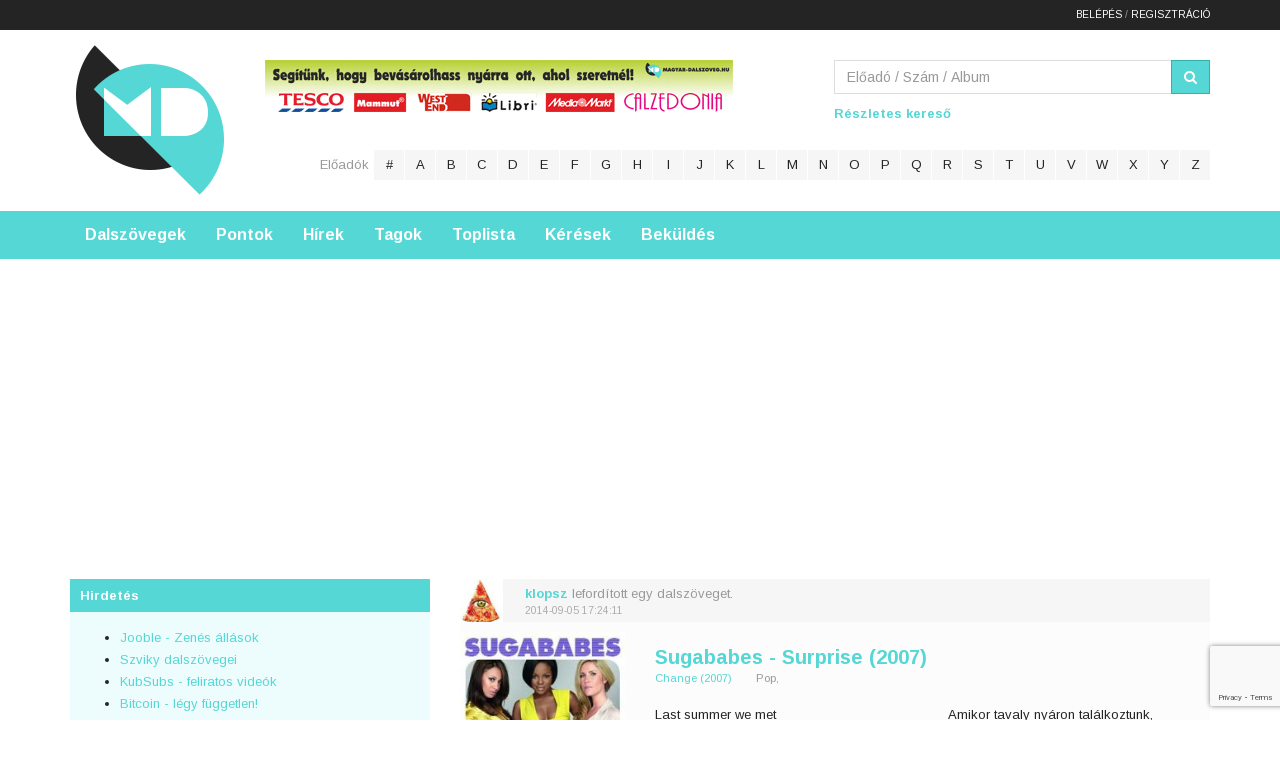

--- FILE ---
content_type: text/html; charset=UTF-8
request_url: https://www.magyar-dalszoveg.hu/dalszovegek/1200?page=2935
body_size: 13856
content:
<!DOCTYPE html>
<html>
<head>
    <meta charset="utf-8"/>
<title>Magyar és angol dalszövegek - 2935 - Magyar-Dalszoveg.hu
</title>

<!--<link href="https://cdnjs.cloudflare.com/ajax/libs/twitter-bootstrap/4.0.0-alpha/css/bootstrap.css" rel="stylesheet">-->

<link rel="shortcut icon" href="/images/favicon.ico"/>
<meta name="description" content="Magyar fordítása az angol dalszövegeknek, részletes információval: videó, műfaj, album, stb.
"/>
<meta name="keywords" content="magyar dalszöveg, angol dalszöveg, előadó, album, zene, lyrics, dalszöveg"/>
<meta name="viewport" content="initial-scale=1, maximum-scale=1, user-scalable=no"/>

<meta http-equiv="Content-Security-Policy" content="upgrade-insecure-requests" />

<meta property="og:type" content="musician"/>
<!--<meta property="og:url" content="" />-->
<link rel="image_src" href=""/>
<meta property="og:image" content=""/>
<meta property="og:site_name" content="Magyar és angol dalszövegek - 2935 - Magyar-Dalszoveg.hu
"/>
<meta property="og:description" content="Magyar fordítása az angol dalszövegeknek, részletes információval: videó, műfaj, album, stb.
"/>

<link rel="stylesheet" href="/css/font-awesome.min.css"/>
<link rel="stylesheet" href="/css/bootstrap.min.css"/>
<link rel="stylesheet" href="/css/bootstrap-theme.min.css"/>
<link rel="stylesheet" href="/css/flat-form.min.css"/>
<link rel="stylesheet" href="/css/tbs.css?v20230629v1"/>
<!--		<link rel="stylesheet" href="/css/jquery.cookiebar.css" />  -->

<!--[if LTE IE 8]>
<script src="https://html5shiv.googlecode.com/svn/trunk/html5.js"></script>
<script src="https://ie7-js.googlecode.com/svn/version/2.1(beta4)/IE8.js"></script>
<![endif]-->

<script data-ad-client="ca-pub-5134207081925826" async
        src="https://pagead2.googlesyndication.com/pagead/js/adsbygoogle.js"></script>

<!-- InMobi Choice. Consent Manager Tag v3.0 (for TCF 2.2) -->
<script type="text/javascript" async=true>
(function() {
  var host = window.location.hostname;
  var element = document.createElement('script');
  var firstScript = document.getElementsByTagName('script')[0];
  var url = 'https://cmp.inmobi.com'
    .concat('/choice/', 'QJdfu9My_ZMkG', '/', host, '/choice.js?tag_version=V3');
  var uspTries = 0;
  var uspTriesLimit = 3;
  element.async = true;
  element.type = 'text/javascript';
  element.src = url;

  firstScript.parentNode.insertBefore(element, firstScript);

  function makeStub() {
    var TCF_LOCATOR_NAME = '__tcfapiLocator';
    var queue = [];
    var win = window;
    var cmpFrame;

    function addFrame() {
      var doc = win.document;
      var otherCMP = !!(win.frames[TCF_LOCATOR_NAME]);

      if (!otherCMP) {
        if (doc.body) {
          var iframe = doc.createElement('iframe');

          iframe.style.cssText = 'display:none';
          iframe.name = TCF_LOCATOR_NAME;
          doc.body.appendChild(iframe);
        } else {
          setTimeout(addFrame, 5);
        }
      }
      return !otherCMP;
    }

    function tcfAPIHandler() {
      var gdprApplies;
      var args = arguments;

      if (!args.length) {
        return queue;
      } else if (args[0] === 'setGdprApplies') {
        if (
          args.length > 3 &&
          args[2] === 2 &&
          typeof args[3] === 'boolean'
        ) {
          gdprApplies = args[3];
          if (typeof args[2] === 'function') {
            args[2]('set', true);
          }
        }
      } else if (args[0] === 'ping') {
        var retr = {
          gdprApplies: gdprApplies,
          cmpLoaded: false,
          cmpStatus: 'stub'
        };

        if (typeof args[2] === 'function') {
          args[2](retr);
        }
      } else {
        if(args[0] === 'init' && typeof args[3] === 'object') {
          args[3] = Object.assign(args[3], { tag_version: 'V3' });
        }
        queue.push(args);
      }
    }

    function postMessageEventHandler(event) {
      var msgIsString = typeof event.data === 'string';
      var json = {};

      try {
        if (msgIsString) {
          json = JSON.parse(event.data);
        } else {
          json = event.data;
        }
      } catch (ignore) {}

      var payload = json.__tcfapiCall;

      if (payload) {
        window.__tcfapi(
          payload.command,
          payload.version,
          function(retValue, success) {
            var returnMsg = {
              __tcfapiReturn: {
                returnValue: retValue,
                success: success,
                callId: payload.callId
              }
            };
            if (msgIsString) {
              returnMsg = JSON.stringify(returnMsg);
            }
            if (event && event.source && event.source.postMessage) {
              event.source.postMessage(returnMsg, '*');
            }
          },
          payload.parameter
        );
      }
    }

    while (win) {
      try {
        if (win.frames[TCF_LOCATOR_NAME]) {
          cmpFrame = win;
          break;
        }
      } catch (ignore) {}

      if (win === window.top) {
        break;
      }
      win = win.parent;
    }
    if (!cmpFrame) {
      addFrame();
      win.__tcfapi = tcfAPIHandler;
      win.addEventListener('message', postMessageEventHandler, false);
    }
  };

  makeStub();

  function makeGppStub() {
    const CMP_ID = 10;
    const SUPPORTED_APIS = [
      '2:tcfeuv2',
      '6:uspv1',
      '7:usnatv1',
      '8:usca',
      '9:usvav1',
      '10:uscov1',
      '11:usutv1',
      '12:usctv1'
    ];

    window.__gpp_addFrame = function (n) {
      if (!window.frames[n]) {
        if (document.body) {
          var i = document.createElement("iframe");
          i.style.cssText = "display:none";
          i.name = n;
          document.body.appendChild(i);
        } else {
          window.setTimeout(window.__gpp_addFrame, 10, n);
        }
      }
    };
    window.__gpp_stub = function () {
      var b = arguments;
      __gpp.queue = __gpp.queue || [];
      __gpp.events = __gpp.events || [];

      if (!b.length || (b.length == 1 && b[0] == "queue")) {
        return __gpp.queue;
      }

      if (b.length == 1 && b[0] == "events") {
        return __gpp.events;
      }

      var cmd = b[0];
      var clb = b.length > 1 ? b[1] : null;
      var par = b.length > 2 ? b[2] : null;
      if (cmd === "ping") {
        clb(
          {
            gppVersion: "1.1", // must be “Version.Subversion”, current: “1.1”
            cmpStatus: "stub", // possible values: stub, loading, loaded, error
            cmpDisplayStatus: "hidden", // possible values: hidden, visible, disabled
            signalStatus: "not ready", // possible values: not ready, ready
            supportedAPIs: SUPPORTED_APIS, // list of supported APIs
            cmpId: CMP_ID, // IAB assigned CMP ID, may be 0 during stub/loading
            sectionList: [],
            applicableSections: [-1],
            gppString: "",
            parsedSections: {},
          },
          true
        );
      } else if (cmd === "addEventListener") {
        if (!("lastId" in __gpp)) {
          __gpp.lastId = 0;
        }
        __gpp.lastId++;
        var lnr = __gpp.lastId;
        __gpp.events.push({
          id: lnr,
          callback: clb,
          parameter: par,
        });
        clb(
          {
            eventName: "listenerRegistered",
            listenerId: lnr, // Registered ID of the listener
            data: true, // positive signal
            pingData: {
              gppVersion: "1.1", // must be “Version.Subversion”, current: “1.1”
              cmpStatus: "stub", // possible values: stub, loading, loaded, error
              cmpDisplayStatus: "hidden", // possible values: hidden, visible, disabled
              signalStatus: "not ready", // possible values: not ready, ready
              supportedAPIs: SUPPORTED_APIS, // list of supported APIs
              cmpId: CMP_ID, // list of supported APIs
              sectionList: [],
              applicableSections: [-1],
              gppString: "",
              parsedSections: {},
            },
          },
          true
        );
      } else if (cmd === "removeEventListener") {
        var success = false;
        for (var i = 0; i < __gpp.events.length; i++) {
          if (__gpp.events[i].id == par) {
            __gpp.events.splice(i, 1);
            success = true;
            break;
          }
        }
        clb(
          {
            eventName: "listenerRemoved",
            listenerId: par, // Registered ID of the listener
            data: success, // status info
            pingData: {
              gppVersion: "1.1", // must be “Version.Subversion”, current: “1.1”
              cmpStatus: "stub", // possible values: stub, loading, loaded, error
              cmpDisplayStatus: "hidden", // possible values: hidden, visible, disabled
              signalStatus: "not ready", // possible values: not ready, ready
              supportedAPIs: SUPPORTED_APIS, // list of supported APIs
              cmpId: CMP_ID, // CMP ID
              sectionList: [],
              applicableSections: [-1],
              gppString: "",
              parsedSections: {},
            },
          },
          true
        );
      } else if (cmd === "hasSection") {
        clb(false, true);
      } else if (cmd === "getSection" || cmd === "getField") {
        clb(null, true);
      }
      //queue all other commands
      else {
        __gpp.queue.push([].slice.apply(b));
      }
    };
    window.__gpp_msghandler = function (event) {
      var msgIsString = typeof event.data === "string";
      try {
        var json = msgIsString ? JSON.parse(event.data) : event.data;
      } catch (e) {
        var json = null;
      }
      if (typeof json === "object" && json !== null && "__gppCall" in json) {
        var i = json.__gppCall;
        window.__gpp(
          i.command,
          function (retValue, success) {
            var returnMsg = {
              __gppReturn: {
                returnValue: retValue,
                success: success,
                callId: i.callId,
              },
            };
            event.source.postMessage(msgIsString ? JSON.stringify(returnMsg) : returnMsg, "*");
          },
          "parameter" in i ? i.parameter : null,
          "version" in i ? i.version : "1.1"
        );
      }
    };
    if (!("__gpp" in window) || typeof window.__gpp !== "function") {
      window.__gpp = window.__gpp_stub;
      window.addEventListener("message", window.__gpp_msghandler, false);
      window.__gpp_addFrame("__gppLocator");
    }
  };

  makeGppStub();

  var uspStubFunction = function() {
    var arg = arguments;
    if (typeof window.__uspapi !== uspStubFunction) {
      setTimeout(function() {
        if (typeof window.__uspapi !== 'undefined') {
          window.__uspapi.apply(window.__uspapi, arg);
        }
      }, 500);
    }
  };

  var checkIfUspIsReady = function() {
    uspTries++;
    if (window.__uspapi === uspStubFunction && uspTries < uspTriesLimit) {
      console.warn('USP is not accessible');
    } else {
      clearInterval(uspInterval);
    }
  };

  if (typeof window.__uspapi === 'undefined') {
    window.__uspapi = uspStubFunction;
    var uspInterval = setInterval(checkIfUspIsReady, 6000);
  }
})();
</script>
<!-- End InMobi Choice. Consent Manager Tag v3.0 (for TCF 2.2) -->

<!--INFINETY START - OFF -->




<!-- Google Tag Manager -->
<script>(function (w, d, s, l, i) {
		w[l] = w[l] || [];
		w[l].push({
			'gtm.start': new Date().getTime(), event: 'gtm.js'
		});
		var f = d.getElementsByTagName(s)[0],
			j = d.createElement(s), dl = l != 'dataLayer' ? '&l=' + l : '';
		j.async = true;
		j.src =
			'https://www.googletagmanager.com/gtm.js?id=' + i + dl;
		f.parentNode.insertBefore(j, f);
	})(window, document, 'script', 'dataLayer', 'GTM-NLLPJM8');</script>
<!-- End Google Tag Manager -->

<!-- INFINETY END -->

<!-- Global site tag (gtag.js) - Google Analytics -->
<script async src="https://www.googletagmanager.com/gtag/js?id=G-D9G2HWYQ7R"></script>
<script>
	window.dataLayer = window.dataLayer || [];
	function gtag() {
		dataLayer.push(arguments);
	}
	gtag('js', new Date());

	gtag('config', 'G-D9G2HWYQ7R');
</script>


<script src="https://www.google.com/recaptcha/api.js?render=6Lf0kSApAAAAAH3V4LYCfqxSdds6wRF__v43zUKD"></script>
</head>

<body>
<!-- Load Facebook SDK for JavaScript -->
<div id="fb-root"></div>
<script async defer crossorigin="anonymous" src="https://connect.facebook.net/hu_HU/sdk.js#xfbml=1&version=v18.0&appId=379276424454647" nonce="f2SpAi6P"></script>

<div class="top-bar">
    <div class="container">
        <div class="text-right login_buttons">
            <form method="POST" action="/logout" name="logoutform" style="margin: 0; padding: 0;">
                <input type="hidden" name="_token" value="lnm8rNYzeP4KFbdAOoZ9MtulTTqL2xckpj62XZtM">                                    <a href="/belepes">Belépés</a> / <a
                            href="/regisztracio">Regisztráció</a>
                            </form>
        </div>
    </div>
</div>

<a class="visible-xs mobile-logo" href="/" title="Magyar Dalszöveg">Magyar Dalszöveg</a>

<label class="visible-xs mobile-header-button" for="mobile-header">Menü és kereső</label>
<input class="hidden mobile-header-button" type="checkbox" id="mobile-header" name="mobile-header"/>

<div class="mobile-header">

    <header class="header">
        <div class="container">
            <div class="row">
                <div class="col-md-2 col-sm-3 hidden-xs">
                    <h1 class="logo"><a href="/" title="Magyar Dalszöveg">Magyar Dalszöveg</a></h1>
                </div>

                <div class="col-md-10 col-sm-9">
                    <div class="row">
                        <div class="col-md-7">
                            <!-- HEADER 468 BEGIN -->
<div class="adv_header adv_block">
                                <!--<script type="text/javascript">--><!--
										google_ad_client = "ca-pub-5134207081925826";
										/* MD - 468&#42;90 */
										google_ad_slot = "8916796803";
										google_ad_width = 468;
										google_ad_height = 60;
										//-->
                                <!--</script>

                                <script type="text/javascript" src="https://pagead2.googlesyndication.com/pagead/show_ads.js"></script>-->
                                <a href="https://www.magyar-dalszoveg.hu/hir/jutalmazzuk-a-forditasokat"
                                   target="_blank"><img src="https://www.magyar-d
alszoveg.hu/images/forditas-jutalom.gif" alt=""/></a>
                                <!--<iframe src="https://files.bannersnack.net/banners/bc5070a5z/embed/index.html?userId=21689556&t=1448400905" width="468" height="60" scrolling="no" frameborder="0" allowtransparency="true" allowfullscreen></iframe>-->
</div>
<!-- HEADER 468 END -->
                        </div>

                        <div class="col-md-5">
                            <form method="post" action="/gyorskereso" class="search-form">
                                <input type="hidden" name="_token" value="lnm8rNYzeP4KFbdAOoZ9MtulTTqL2xckpj62XZtM">                                <div class="input-group">
                                    <input class="form-control" type="text" name="kulcsszo" id="kulcsszo"
                                           value=""
                                           placeholder="Előadó / Szám / Album"
                                           title="Kereséshez csak egyet írj be, vagy az előadót, vagy a szám címét, vagy az albumot."/>
											<span class="input-group-btn">
												<button class="btn btn-primary" type="submit" name="search_button"
                                                        id="search_button" title="Dalszöveg keresés"><i
                                                            class="fa fa-search"></i></button>
											</span>
                                </div>
                            </form>
                            <p class="advanced-search"><a href="/kereses">Részletes kereső</a></p>
                        </div>
                    </div>

                    <div class="row">
                        <div class="col-md-12 text-right letter-search">
                            <h3>Előadók</h3>
                            <ul class="list-inline list-unstyled">

                                <li><a href="/eloado-num">#</a></li><li><a href="/eloado-a">a</a></li><li><a href="/eloado-b">b</a></li><li><a href="/eloado-c">c</a></li><li><a href="/eloado-d">d</a></li><li><a href="/eloado-e">e</a></li><li><a href="/eloado-f">f</a></li><li><a href="/eloado-g">g</a></li><li><a href="/eloado-h">h</a></li><li><a href="/eloado-i">i</a></li><li><a href="/eloado-j">j</a></li><li><a href="/eloado-k">k</a></li><li><a href="/eloado-l">l</a></li><li><a href="/eloado-m">m</a></li><li><a href="/eloado-n">n</a></li><li><a href="/eloado-o">o</a></li><li><a href="/eloado-p">p</a></li><li><a href="/eloado-q">q</a></li><li><a href="/eloado-r">r</a></li><li><a href="/eloado-s">s</a></li><li><a href="/eloado-t">t</a></li><li><a href="/eloado-u">u</a></li><li><a href="/eloado-v">v</a></li><li><a href="/eloado-w">w</a></li><li><a href="/eloado-x">x</a></li><li><a href="/eloado-y">y</a></li><li><a href="/eloado-z">z</a></li>
                            </ul>
                        </div>
                    </div>
                    <div class="row">

                    </div>
                </div>
            </div>
        </div>
    </header>

    <div class="navigation">
        <div class="menu">
            <nav class="container">
                <ul class="list-inline list-unstyled">
    <li><a href="/">Dalszövegek</a></li><li><a href="/pontok">Pontok</a></li><li><a href="/minden-hir">Hírek</a></li><li><a href="/tagok">Tagok</a></li><li><a href="/toplista">Toplista</a></li><li><a href="/keresek">Kérések</a></li><li><a href="/bekuldes">Beküldés</a></li></ul>            </nav>
        </div>

        
        <!-- HEADER FULLSIZE DESKTOP BEGIN -->
<div class="text-center">
            <!-- Goa3 beépítés: magyar-dalszoveg.hu_leaderboard_superleaderboard_billboard, 5125726 -->
            <!-- <div id="magyar-dalszoveg.hu_leaderboard_superleaderboard_billboard" class="goAdverticum"></div>-->
            <script async
                    src="https://pagead2.googlesyndication.com/pagead/js/adsbygoogle.js?client=ca-pub-5134207081925826"
                    crossorigin="anonymous"></script>
            <!-- Uj Nagy banner -->
            <ins class="adsbygoogle"
                 style="display:block"
                 data-ad-client="ca-pub-5134207081925826"
                 data-ad-slot="8655177963"
                 data-ad-format="auto"
                 data-full-width-responsive="true"></ins>
            <script>
                (adsbygoogle = window.adsbygoogle || []).push({});
            </script>
            <!--<p><a href="http://bit.ly/MD-balatoniturak-homepage" target="_blank"><img src="/images/BT_1024x250_banner_v2.jpg" alt="Túrázz a Balatonnál" width="1177" height="287"></a></p>-->
</div>
<!-- HEADER FULLSIZE DESKTOP END -->

    </div>

</div>

<div class="container">
    <div class="row">
        <aside class="col-md-4 hidden-sm hidden-xs sidebar">
    
    <article class="adv_aside sb-block">
        <h5>Hirdetés</h5>

        <div class="text-center" style="padding-top:15px;">
            <!-- Goa3 beépítés: magyar-dalszoveg.hu_mediumrectangle_halfpage, 5125729 -->
            <!-- <div id="magyar-dalszoveg.hu_mediumrectangle_halfpage" class="goAdverticum"></div>-->
</div>

<!--
<script type="text/javascript">
            google_ad_client = "ca-pub-5134207081925826";

            google_ad_slot = "1393530009";
            google_ad_width = 250;
            google_ad_height = 250;
        </script>
        <script type="text/javascript" src="https://pagead2.googlesyndication.com/pagead/show_ads.js">
        </script>
        <div class="adv_block">
            <iframe src="https://legokosabb.hu/kerdes/reklam250x250" width="250"
                    height="250" frameborder="0" allowtransparency="true"
                    scrolling="no"></iframe>
</div>
-->

        <div>
            <ul>
                <li><a href="https://hu.jooble.org/állás-zene" target="blank">Jooble - Zenés állások</a></li>
                <li><a href="http://lyrics4you.blog.hu/" target="blank">Szviky dalszövegei</a></li>
                <li><a href="https://www.youtube.com/channel/UCm4IYCGfJLwdB4zPOFS367Q" target="blank">KubSubs -
                        feliratos videók</a></li>
                <li><a href="https://bitcoin-info.hu/" target="blank">Bitcoin - légy független!</a></li>

            </ul>

            <!-- Goa3 beépítés: magyar-dalszoveg.hu_szoveges, 5125736 -->
<div id="magyar-dalszoveg.hu_szoveges" class="goAdverticum"></div>

            <br>Ha szeretnéd a honlapod itt látni<a href="mailto:info@magyar-dalszoveg.hu"> írj egy emailt</a> nekünk.
        </div>


    </article>

    <!-- ide uzifal -->

    <article class="shoutbox sb-block">
        <h5>Üzenőfal</h5>
                    <div class="alert alert-warning">Hozzászóláshoz <a class="alert-link"
                                                               href="/belepes">jelentkezz
                    be</a>.
            </div>
                <section class="all-messages" id="all_messages">

        </section>
    </article>

    <article class="facebook-block sb-block">
        <h5>Facebook</h5>

        <div class="fb-like-box" data-href="https://www.facebook.com/pages/Magyar-dalsz%C3%B6veg/205860092929343"
             data-width="234" data-show-faces="true" data-stream="false" data-show-border="false"
             data-header="false"></div>
    </article>

    <article class="rss sb-block">
        <a class="btn btn-block btn-primary" href="/rss.php" title="Értseülj mindig a legfrissebb dalszövegekről."
           target="_blank">
            <i class="fa fa-rss"></i>
            Íratkozz fel az RSS csatornára.
        </a>
    </article>

    <article class="sb-block">
        <h5>Legújabb tagok</h5>

        <ul class="list-unstyled new-members">
                            <li>
                    <a class="username"
                       href="/profil/8079">Reanda55</a>
                    <time datetime="2026-01-16 03:27:55">2026-01-16 03:27:55</time>
                </li>
                            <li>
                    <a class="username"
                       href="/profil/8078">berlikk34</a>
                    <time datetime="2026-01-12 14:22:03">2026-01-12 14:22:03</time>
                </li>
                            <li>
                    <a class="username"
                       href="/profil/8077">erdosizsolti</a>
                    <time datetime="2026-01-11 08:51:39">2026-01-11 08:51:39</time>
                </li>
                            <li>
                    <a class="username"
                       href="/profil/8076">Nikolett Anita Ladányi</a>
                    <time datetime="2026-01-08 03:02:54">2026-01-08 03:02:54</time>
                </li>
                            <li>
                    <a class="username"
                       href="/profil/8075">Riley Dakota</a>
                    <time datetime="2026-01-05 19:45:37">2026-01-05 19:45:37</time>
                </li>
                            <li>
                    <a class="username"
                       href="/profil/8074">laszlobizse</a>
                    <time datetime="2026-01-03 16:31:14">2026-01-03 16:31:14</time>
                </li>
                            <li>
                    <a class="username"
                       href="/profil/8073">Judy</a>
                    <time datetime="2025-12-31 07:02:33">2025-12-31 07:02:33</time>
                </li>
                            <li>
                    <a class="username"
                       href="/profil/8072">Varga Katalin</a>
                    <time datetime="2025-12-30 23:19:43">2025-12-30 23:19:43</time>
                </li>
                            <li>
                    <a class="username"
                       href="/profil/8071">Csoda</a>
                    <time datetime="2025-12-30 15:40:14">2025-12-30 15:40:14</time>
                </li>
                            <li>
                    <a class="username"
                       href="/profil/8070">Árpád</a>
                    <time datetime="2025-12-28 10:09:14">2025-12-28 10:09:14</time>
                </li>
                    </ul>
    </article>

    <!--<article class="sb-block">
        <h5>Partnerek</h5>

        <ul>
            <li><a href="">www.akarmi.hu</a></li>
            <li><a href="">www.akarki.hu</a></li>
        </ul>
    </article>-->
</aside>
        
    <div class="col-md-8">

                    <div class="list-block">
                <div class="list-head">
                    <div class="row">
                        <div class="col-sm-1 col-xs-3">
                                                            <a class="avatar" href="/profil/59">
                                    <img src="/avatar/small/59.jpg"
                                         alt="klopsz"/>
                                </a>
                                                    </div>

                        <div class="col-sm-11 col-xs-9">
                            <div class="col-sm-8 no-gap">
                                <p class="event-info">
                                                                            <a href="/profil/59">klopsz</a>
                                        lefordított egy dalszöveget.
                                                                    </p>
                                <time datetime="2014-09-05 17:24:11">2014-09-05 17:24:11</time>
                            </div>

                            <div class="col-sm-4 text-right">
                                <div class="fb-like"
                                     data-href="https://magyar-dalszoveg.hu/lyrics/sugababes-surprise-change"
                                     data-width="324" data-layout="button_count" data-show-faces="false"></div>
                            </div>
                        </div>
                    </div>
                </div>

                <article class="row list-content">
                    <figure class="col-sm-3 cover">
                        <a href="/lyrics/sugababes-surprise-change">
                            <img src="/boritok/medium/sugababes-change-2007.jpg"
                                 alt="Change"/>
                        </a>
                    </figure>

                    <div class="col-sm-9 content-info">
                        <h3>
                            <a href="/lyrics/sugababes-surprise-change">Sugababes - Surprise (2007)</a>
			    <span> </span>
                        </h3>
                        <ul class="list-inline list-unstyled album-genre">
                            <li>
                                                                    <a href="/eloado-s/sugababes#1165">Change
                                        (2007)</a>
                                                            </li>

                            <li>
                                                                    Pop,
                                                            </li>
                        </ul>

                        <article class="row intro">
                            <div class="col-xs-6">Last summer we met<br />
I'll never forget<br />
Hanging out everyday<br />
Guess that era has gone<br />
You got what you want<br />
Hope she works out ok<br />
<br />
I bet you think I'm torn<br />
That you're the one I miss<br />
I'm over now</div>

                            <div class="col-xs-6">Amikor tavaly nyáron találkoztunk,<br />
azt sosem fogom elfelejteni<br />
Minden nap együtt lógtunk<br />
Azt hiszem,annak a korszaknak vége<br />
Megkaptad,amit akartál<br />
Remélem,jól szuperál<br />
<br />
Fogadok,azt his</div>
                        </article>
                    </div>
                </article>

                <div class="list-footer text-right">
                    <span id="list_fav_1789" class="fav-icon" title="Kedvencnek jelölöm!">
                        <span>Kedvencnek jelölöm</span>
                        <i class="fa fa-heart-o"></i>
                    </span>
                </div>
            </div>
                                <div class="list-block">
                <div class="list-head">
                    <div class="row">
                        <div class="col-sm-1 col-xs-3">
                                                            <a class="avatar" href="/profil/59">
                                    <img src="/avatar/small/59.jpg"
                                         alt="klopsz"/>
                                </a>
                                                    </div>

                        <div class="col-sm-11 col-xs-9">
                            <div class="col-sm-8 no-gap">
                                <p class="event-info">
                                                                            <a href="/profil/59">klopsz</a>
                                        lefordított egy dalszöveget.
                                                                    </p>
                                <time datetime="2014-09-05 15:16:07">2014-09-05 15:16:07</time>
                            </div>

                            <div class="col-sm-4 text-right">
                                <div class="fb-like"
                                     data-href="https://magyar-dalszoveg.hu/lyrics/lily-allen-our-time-sheezus"
                                     data-width="324" data-layout="button_count" data-show-faces="false"></div>
                            </div>
                        </div>
                    </div>
                </div>

                <article class="row list-content">
                    <figure class="col-sm-3 cover">
                        <a href="/lyrics/lily-allen-our-time-sheezus">
                            <img src="/boritok/medium/lily-allen-sheezus-2014.jpg"
                                 alt="Sheezus"/>
                        </a>
                    </figure>

                    <div class="col-sm-9 content-info">
                        <h3>
                            <a href="/lyrics/lily-allen-our-time-sheezus">Lily Allen - Our Time (2014)</a>
			    <span> </span>
                        </h3>
                        <ul class="list-inline list-unstyled album-genre">
                            <li>
                                                                    <a href="/eloado-l/lily-allen#1078">Sheezus
                                        (2014)</a>
                                                            </li>

                            <li>
                                                                    Pop,
                                                            </li>
                        </ul>

                        <article class="row intro">
                            <div class="col-xs-6">It’s 2am so why'd you stop the music<br />
I’m still swaying like I was on a cruise ship<br />
Took the words straight out of my mouth<br />
Come on everybody back to my house<br />
Take my hand now, you’re coming </div>

                            <div class="col-xs-6">Hajnali kettő van,miért kapcsolnád ki a zenét<br />
még mindig ringatózom,mintha egy tengerjáró hajón lennék<br />
A szavakat egyenesen a számból vette ki<br />
gyerünk mindenki,vissza  a házamba<br />
Fogd</div>
                        </article>
                    </div>
                </article>

                <div class="list-footer text-right">
                    <span id="list_fav_1788" class="fav-icon" title="Kedvencnek jelölöm!">
                        <span>Kedvencnek jelölöm</span>
                        <i class="fa fa-heart-o"></i>
                    </span>
                </div>
            </div>
                                <div class="list-block">
                <div class="list-head">
                    <div class="row">
                        <div class="col-sm-1 col-xs-3">
                                                            <a class="avatar" href="/profil/121">
                                    <img src="/avatar/small/121.jpg"
                                         alt="Sunflower"/>
                                </a>
                                                    </div>

                        <div class="col-sm-11 col-xs-9">
                            <div class="col-sm-8 no-gap">
                                <p class="event-info">
                                                                            <a href="/profil/121">Sunflower</a>
                                        lefordított egy dalszöveget.
                                                                    </p>
                                <time datetime="2014-09-05 12:45:40">2014-09-05 12:45:40</time>
                            </div>

                            <div class="col-sm-4 text-right">
                                <div class="fb-like"
                                     data-href="https://magyar-dalszoveg.hu/lyrics/sugababes-about-you-now-change"
                                     data-width="324" data-layout="button_count" data-show-faces="false"></div>
                            </div>
                        </div>
                    </div>
                </div>

                <article class="row list-content">
                    <figure class="col-sm-3 cover">
                        <a href="/lyrics/sugababes-about-you-now-change">
                            <img src="/boritok/medium/sugababes-change-2007.jpg"
                                 alt="Change"/>
                        </a>
                    </figure>

                    <div class="col-sm-9 content-info">
                        <h3>
                            <a href="/lyrics/sugababes-about-you-now-change">Sugababes - About You Now (2007)</a>
			    <span> </span>
                        </h3>
                        <ul class="list-inline list-unstyled album-genre">
                            <li>
                                                                    <a href="/eloado-s/sugababes#1165">Change
                                        (2007)</a>
                                                            </li>

                            <li>
                                                                    Pop,
                                                            </li>
                        </ul>

                        <article class="row intro">
                            <div class="col-xs-6">It was so easy that night<br />
Should have been strong, yeah, I lied<br />
Nobody gets me like you<br />
Couldn't keep hold of you then<br />
How could I know what you meant<br />
There was nothing to compare to<br />
<br />
I know ev</div>

                            <div class="col-xs-6">Azok az éjszakák olyan egyszerűek voltak<br />
Erősnek kellett volna lennem, igen hazudtam<br />
Senki sem ért meg engem úgy, ahogyan te<br />
Nem tudtam lépést tartani veled<br />
Honnan tudhattam volna, hogy mi</div>
                        </article>
                    </div>
                </article>

                <div class="list-footer text-right">
                    <span id="list_fav_1787" class="fav-icon" title="Kedvencnek jelölöm!">
                        <span>Kedvencnek jelölöm</span>
                        <i class="fa fa-heart-o"></i>
                    </span>
                </div>
            </div>
                            <div class="hidden-xs" style="width:640px;height:360px;margin: 0 auto;">
<!-- Goa3 beépítés: magyar-dalszoveg.hu_fullbanner_wideboard, 5125730 -->
<!--<div id="magyar-dalszoveg.hu_fullbanner_wideboard" class="goAdverticum"></div> -->
<script async src="https://pagead2.googlesyndication.com/pagead/js/adsbygoogle.js"></script>
<!-- MD - 320x100 mobilra dal fölé -->
<ins class="adsbygoogle"
     style="display:block"
     data-ad-client="ca-pub-5134207081925826"
     data-ad-slot="9696820804"
     data-ad-format="auto"
     data-full-width-responsive="true"></ins>
<script>
     (adsbygoogle = window.adsbygoogle || []).push({});
</script>
</div>
                                <div class="list-block">
                <div class="list-head">
                    <div class="row">
                        <div class="col-sm-1 col-xs-3">
                                                            <a class="avatar" href="/profil/121">
                                    <img src="/avatar/small/121.jpg"
                                         alt="Sunflower"/>
                                </a>
                                                    </div>

                        <div class="col-sm-11 col-xs-9">
                            <div class="col-sm-8 no-gap">
                                <p class="event-info">
                                                                            <a href="/profil/121">Sunflower</a>
                                        lefordított egy dalszöveget.
                                                                    </p>
                                <time datetime="2014-09-04 13:11:14">2014-09-04 13:11:14</time>
                            </div>

                            <div class="col-sm-4 text-right">
                                <div class="fb-like"
                                     data-href="https://magyar-dalszoveg.hu/lyrics/capital-cities-one-minute-more-in-a-tidal-wave-of-mystery"
                                     data-width="324" data-layout="button_count" data-show-faces="false"></div>
                            </div>
                        </div>
                    </div>
                </div>

                <article class="row list-content">
                    <figure class="col-sm-3 cover">
                        <a href="/lyrics/capital-cities-one-minute-more-in-a-tidal-wave-of-mystery">
                            <img src="/boritok/medium/Capital-Cities-In-A-Tidal-Wave-Of-Mystery_cover.jpg"
                                 alt="In A Tidal Wave of Mystery"/>
                        </a>
                    </figure>

                    <div class="col-sm-9 content-info">
                        <h3>
                            <a href="/lyrics/capital-cities-one-minute-more-in-a-tidal-wave-of-mystery">Capital Cities - One Minute More (2014)</a>
			    <span> </span>
                        </h3>
                        <ul class="list-inline list-unstyled album-genre">
                            <li>
                                                                    <a href="/eloado-c/capital-cities#1037">In A Tidal Wave of Mystery
                                        (2014)</a>
                                                            </li>

                            <li>
                                                                    Pop,
                                                            </li>
                        </ul>

                        <article class="row intro">
                            <div class="col-xs-6">Don't wait for an invitation<br />
No need for reservation<br />
This life is an exploration<br />
And you gotta see what I see in you<br />
<br />
I can't wait one minute more<br />
The sun does shine<br />
The sun does shine<br />
We can'</div>

                            <div class="col-xs-6">Ne várj a meghívásra<br />
Nincs szükség foglalásra<br />
Ez az élet egy felfedezés <br />
És látni fogod amit én látok benned<br />
<br />
Nem tudok várni még egy percet<br />
Ragyog a Nap<br />
Ragyog a Nap<br />
Nem tudunk </div>
                        </article>
                    </div>
                </article>

                <div class="list-footer text-right">
                    <span id="list_fav_1786" class="fav-icon" title="Kedvencnek jelölöm!">
                        <span>Kedvencnek jelölöm</span>
                        <i class="fa fa-heart-o"></i>
                    </span>
                </div>
            </div>
                                <div class="list-block">
                <div class="list-head">
                    <div class="row">
                        <div class="col-sm-1 col-xs-3">
                                                            <a class="avatar" href="/profil/121">
                                    <img src="/avatar/small/121.jpg"
                                         alt="Sunflower"/>
                                </a>
                                                    </div>

                        <div class="col-sm-11 col-xs-9">
                            <div class="col-sm-8 no-gap">
                                <p class="event-info">
                                                                            <a href="/profil/121">Sunflower</a>
                                        lefordított egy dalszöveget.
                                                                    </p>
                                <time datetime="2014-09-03 14:11:43">2014-09-03 14:11:43</time>
                            </div>

                            <div class="col-sm-4 text-right">
                                <div class="fb-like"
                                     data-href="https://magyar-dalszoveg.hu/lyrics/monrose-you-can-look-i-am"
                                     data-width="324" data-layout="button_count" data-show-faces="false"></div>
                            </div>
                        </div>
                    </div>
                </div>

                <article class="row list-content">
                    <figure class="col-sm-3 cover">
                        <a href="/lyrics/monrose-you-can-look-i-am">
                            <img src="/boritok/medium/monrose-i-am-2008.jpg"
                                 alt="I Am"/>
                        </a>
                    </figure>

                    <div class="col-sm-9 content-info">
                        <h3>
                            <a href="/lyrics/monrose-you-can-look-i-am">Monrose - You Can Look (2008)</a>
			    <span> </span>
                        </h3>
                        <ul class="list-inline list-unstyled album-genre">
                            <li>
                                                                    <a href="/eloado-m/monrose#1159">I Am
                                        (2008)</a>
                                                            </li>

                            <li>
                                                                    Pop,
                                                            </li>
                        </ul>

                        <article class="row intro">
                            <div class="col-xs-6">I can see you like the way I'm posing in the magazine<br />
I can see you like it when I'm struttin' on your tv screen<br />
When you see me in the club, wanna touch you wanna rub<br />
Wanna get yout hands into my </div>

                            <div class="col-xs-6">Látom hogy tetszik neked, ahogy pózolok a magazinban<br />
Látom hogy tetszik neked, amikor büszkén járkálok a tévéképernyődön<br />
Amikor látsz a klubban, érinteni akarlak, dörgölődni<br />
Kezeke</div>
                        </article>
                    </div>
                </article>

                <div class="list-footer text-right">
                    <span id="list_fav_1785" class="fav-icon" title="Kedvencnek jelölöm!">
                        <span>Kedvencnek jelölöm</span>
                        <i class="fa fa-heart-o"></i>
                    </span>
                </div>
            </div>
                                <div class="list-block">
                <div class="list-head">
                    <div class="row">
                        <div class="col-sm-1 col-xs-3">
                                                            <a class="avatar" href="/profil/59">
                                    <img src="/avatar/small/59.jpg"
                                         alt="klopsz"/>
                                </a>
                                                    </div>

                        <div class="col-sm-11 col-xs-9">
                            <div class="col-sm-8 no-gap">
                                <p class="event-info">
                                                                            <a href="/profil/59">klopsz</a>
                                        lefordított egy dalszöveget.
                                                                    </p>
                                <time datetime="2014-09-02 20:14:07">2014-09-02 20:14:07</time>
                            </div>

                            <div class="col-sm-4 text-right">
                                <div class="fb-like"
                                     data-href="https://magyar-dalszoveg.hu/lyrics/stooshe-black-heart-london-with-the-lights-on"
                                     data-width="324" data-layout="button_count" data-show-faces="false"></div>
                            </div>
                        </div>
                    </div>
                </div>

                <article class="row list-content">
                    <figure class="col-sm-3 cover">
                        <a href="/lyrics/stooshe-black-heart-london-with-the-lights-on">
                            <img src="/boritok/medium/stooshe-london-with-the-lights-on-2013.jpg"
                                 alt="London With The Lights On"/>
                        </a>
                    </figure>

                    <div class="col-sm-9 content-info">
                        <h3>
                            <a href="/lyrics/stooshe-black-heart-london-with-the-lights-on">Stooshe - Black Heart (2013)</a>
			    <span> </span>
                        </h3>
                        <ul class="list-inline list-unstyled album-genre">
                            <li>
                                                                    <a href="/eloado-s/stooshe#1164">London With The Lights On
                                        (2013)</a>
                                                            </li>

                            <li>
                                                                    Pop,
                                                            </li>
                        </ul>

                        <article class="row intro">
                            <div class="col-xs-6">I don't like it when you break me honey<br />
Why'd you have to do that?<br />
Tell me when you'll make these tears keep falling<br />
Do you feel like a man?<br />
<br />
Figure, figure there's no working you out whatsoever<br /></div>

                            <div class="col-xs-6">Nem szeretem ,ha összetörsz édes<br />
Miért kellett ezt tenned?<br />
Mondd meg,ha továbbra is hullanak a könnyeim miattad<br />
Férfinak érzed magad?<br />
<br />
Rájöttem,hogy rajtad nem lehet segíteni<br />
sehogy<br />
</div>
                        </article>
                    </div>
                </article>

                <div class="list-footer text-right">
                    <span id="list_fav_1784" class="fav-icon" title="Kedvencnek jelölöm!">
                        <span>Kedvencnek jelölöm</span>
                        <i class="fa fa-heart-o"></i>
                    </span>
                </div>
            </div>
                            <div class="hidden-xs" style="width:640px;height:360px;margin: 0 auto;">
<!-- Goa3 beépítés: magyar-dalszoveg.hu_fullbanner_wideboard_1, 5125731 -->
<!-- <div id="magyar-dalszoveg.hu_fullbanner_wideboard_1" class="goAdverticum"></div>-->
</div>
                                <div class="list-block">
                <div class="list-head">
                    <div class="row">
                        <div class="col-sm-1 col-xs-3">
                                                            <a class="avatar" href="/profil/121">
                                    <img src="/avatar/small/121.jpg"
                                         alt="Sunflower"/>
                                </a>
                                                    </div>

                        <div class="col-sm-11 col-xs-9">
                            <div class="col-sm-8 no-gap">
                                <p class="event-info">
                                                                            <a href="/profil/121">Sunflower</a>
                                        lefordított egy dalszöveget.
                                                                    </p>
                                <time datetime="2014-09-02 15:17:25">2014-09-02 15:17:25</time>
                            </div>

                            <div class="col-sm-4 text-right">
                                <div class="fb-like"
                                     data-href="https://magyar-dalszoveg.hu/lyrics/jennifer-lopez-booty-a-k-a"
                                     data-width="324" data-layout="button_count" data-show-faces="false"></div>
                            </div>
                        </div>
                    </div>
                </div>

                <article class="row list-content">
                    <figure class="col-sm-3 cover">
                        <a href="/lyrics/jennifer-lopez-booty-a-k-a">
                            <img src="/boritok/medium/jennifer-lopez-a-k-a-2014.jpg"
                                 alt="A.K.A"/>
                        </a>
                    </figure>

                    <div class="col-sm-9 content-info">
                        <h3>
                            <a href="/lyrics/jennifer-lopez-booty-a-k-a">Jennifer Lopez - Booty (2014)</a>
			    <span> </span>
                        </h3>
                        <ul class="list-inline list-unstyled album-genre">
                            <li>
                                                                    <a href="/eloado-j/jennifer-lopez#1163">A.K.A
                                        (2014)</a>
                                                            </li>

                            <li>
                                                                    Dance,
                                                                    Pop,
                                                                    R&amp;B,
                                                            </li>
                        </ul>

                        <article class="row intro">
                            <div class="col-xs-6">[Intro:]<br />
Big, big booty<br />
What you got a big booty<br />
Big, big booty<br />
What you got a big booty<br />
Big, big booty<br />
What you got a big booty<br />
Big, big booty<br />
What you<br />
(Ain't that a freak)<br />
Big, big booty<br />
</div>

                            <div class="col-xs-6">[Intro:]<br />
Nagy, nagy popsi<br />
Milyen nagy popsid van<br />
Nagy, nagy popsi<br />
Milyen nagy popsid van<br />
Nagy, nagy popsi<br />
Milyen nagy popsid van<br />
Nagy, nagy popsi<br />
Amid van<br />
(Ez nem őrület)<br />
Nagy, nagy popsi<br /></div>
                        </article>
                    </div>
                </article>

                <div class="list-footer text-right">
                    <span id="list_fav_1783" class="fav-icon" title="Kedvencnek jelölöm!">
                        <span>Kedvencnek jelölöm</span>
                        <i class="fa fa-heart-o"></i>
                    </span>
                </div>
            </div>
                                <div class="list-block">
                <div class="list-head">
                    <div class="row">
                        <div class="col-sm-1 col-xs-3">
                                                            <a class="avatar" href="/profil/121">
                                    <img src="/avatar/small/121.jpg"
                                         alt="Sunflower"/>
                                </a>
                                                    </div>

                        <div class="col-sm-11 col-xs-9">
                            <div class="col-sm-8 no-gap">
                                <p class="event-info">
                                                                            <a href="/profil/121">Sunflower</a>
                                        lefordított egy dalszöveget.
                                                                    </p>
                                <time datetime="2014-09-02 13:39:32">2014-09-02 13:39:32</time>
                            </div>

                            <div class="col-sm-4 text-right">
                                <div class="fb-like"
                                     data-href="https://magyar-dalszoveg.hu/lyrics/the-wanted-chasing-the-sun-word-of-mouth"
                                     data-width="324" data-layout="button_count" data-show-faces="false"></div>
                            </div>
                        </div>
                    </div>
                </div>

                <article class="row list-content">
                    <figure class="col-sm-3 cover">
                        <a href="/lyrics/the-wanted-chasing-the-sun-word-of-mouth">
                            <img src="/boritok/medium/the-wanted-word-of-mouth-2013.jpg"
                                 alt="Word of Mouth"/>
                        </a>
                    </figure>

                    <div class="col-sm-9 content-info">
                        <h3>
                            <a href="/lyrics/the-wanted-chasing-the-sun-word-of-mouth">The Wanted - Chasing The Sun (2013)</a>
			    <span> </span>
                        </h3>
                        <ul class="list-inline list-unstyled album-genre">
                            <li>
                                                                    <a href="/eloado-t/the-wanted#896">Word of Mouth
                                        (2013)</a>
                                                            </li>

                            <li>
                                                                    Dance,
                                                                    Pop,
                                                            </li>
                        </ul>

                        <article class="row intro">
                            <div class="col-xs-6">[Tom:]<br />
I'm better<br />
So much better now<br />
I see the light, touch the light,<br />
We're together now<br />
<br />
I'm better<br />
So much better now<br />
Look to the skies, give me life<br />
We're together now<br />
<br />
[Max:]<br />
We've on</div>

                            <div class="col-xs-6">[Tom:]<br />
Jobb vagyok<br />
Most sokkal jobb<br />
Látom a fényt, megérintem a fényt, <br />
Együtt vagyunk most <br />
<br />
Jobb vagyok<br />
Most sokkal jobb<br />
Nézz az égre, életet ad<br />
Együtt vagyunk most <br />
<br />
[Max:]<br />
Mé</div>
                        </article>
                    </div>
                </article>

                <div class="list-footer text-right">
                    <span id="list_fav_1782" class="fav-icon" title="Kedvencnek jelölöm!">
                        <span>Kedvencnek jelölöm</span>
                        <i class="fa fa-heart-o"></i>
                    </span>
                </div>
            </div>
                                <div class="list-block">
                <div class="list-head">
                    <div class="row">
                        <div class="col-sm-1 col-xs-3">
                                                            <a class="avatar" href="/profil/121">
                                    <img src="/avatar/small/121.jpg"
                                         alt="Sunflower"/>
                                </a>
                                                    </div>

                        <div class="col-sm-11 col-xs-9">
                            <div class="col-sm-8 no-gap">
                                <p class="event-info">
                                                                            <a href="/profil/121">Sunflower</a>
                                        lefordított egy dalszöveget.
                                                                    </p>
                                <time datetime="2014-09-02 13:11:12">2014-09-02 13:11:12</time>
                            </div>

                            <div class="col-sm-4 text-right">
                                <div class="fb-like"
                                     data-href="https://magyar-dalszoveg.hu/lyrics/westlife-ill-see-you-again-where-we-are"
                                     data-width="324" data-layout="button_count" data-show-faces="false"></div>
                            </div>
                        </div>
                    </div>
                </div>

                <article class="row list-content">
                    <figure class="col-sm-3 cover">
                        <a href="/lyrics/westlife-ill-see-you-again-where-we-are">
                            <img src="/boritok/medium/westlife-where-we-are-2009.jpg"
                                 alt="Where We Are"/>
                        </a>
                    </figure>

                    <div class="col-sm-9 content-info">
                        <h3>
                            <a href="/lyrics/westlife-ill-see-you-again-where-we-are">Westlife - I&#039;ll See You Again (2009)</a>
			    <span> </span>
                        </h3>
                        <ul class="list-inline list-unstyled album-genre">
                            <li>
                                                                    <a href="/eloado-w/westlife#1162">Where We Are
                                        (2009)</a>
                                                            </li>

                            <li>
                                                                    Pop,
                                                            </li>
                        </ul>

                        <article class="row intro">
                            <div class="col-xs-6">Always you will be part of me<br />
And I will forever feel your strength<br />
When I need it most<br />
You're gone now, gone but not forgotten<br />
I can't say this to your face<br />
But I know you hear<br />
<br />
[Chorus:]<br />
I'l</div>

                            <div class="col-xs-6">Mindig a részesem leszel<br />
És örökké érezni fogom az erődet<br />
Amikor a leginkább szükségem van rá<br />
Most elmentél, elmentél de nem felejtelek el<br />
Nem tudom ezt az arcodba mondani<br />
De tudom, </div>
                        </article>
                    </div>
                </article>

                <div class="list-footer text-right">
                    <span id="list_fav_1781" class="fav-icon" title="Kedvencnek jelölöm!">
                        <span>Kedvencnek jelölöm</span>
                        <i class="fa fa-heart-o"></i>
                    </span>
                </div>
            </div>
                    
        <nav>
        <ul class="pagination">
            
                            <li class="page-item">
                    <a class="page-link" href="http://www.magyar-dalszoveg.hu/dalszovegek/1200?page=2934" rel="prev" aria-label="&laquo; Előző">&lsaquo;</a>
                </li>
            
            
                            
                
                
                                                                                        <li class="page-item"><a class="page-link" href="http://www.magyar-dalszoveg.hu/dalszovegek/1200?page=1">1</a></li>
                                                                                                <li class="page-item"><a class="page-link" href="http://www.magyar-dalszoveg.hu/dalszovegek/1200?page=2">2</a></li>
                                                                                        
                                    <li class="page-item disabled" aria-disabled="true"><span class="page-link">...</span></li>
                
                
                                            
                
                
                                                                                        <li class="page-item"><a class="page-link" href="http://www.magyar-dalszoveg.hu/dalszovegek/1200?page=2932">2932</a></li>
                                                                                                <li class="page-item"><a class="page-link" href="http://www.magyar-dalszoveg.hu/dalszovegek/1200?page=2933">2933</a></li>
                                                                                                <li class="page-item"><a class="page-link" href="http://www.magyar-dalszoveg.hu/dalszovegek/1200?page=2934">2934</a></li>
                                                                                                <li class="page-item active" aria-current="page"><span class="page-link">2935</span></li>
                                                                                                <li class="page-item"><a class="page-link" href="http://www.magyar-dalszoveg.hu/dalszovegek/1200?page=2936">2936</a></li>
                                                                                                <li class="page-item"><a class="page-link" href="http://www.magyar-dalszoveg.hu/dalszovegek/1200?page=2937">2937</a></li>
                                                                                                <li class="page-item"><a class="page-link" href="http://www.magyar-dalszoveg.hu/dalszovegek/1200?page=2938">2938</a></li>
                                                                                        
                                    <li class="page-item disabled" aria-disabled="true"><span class="page-link">...</span></li>
                
                
                                            
                
                
                                                                                        <li class="page-item"><a class="page-link" href="http://www.magyar-dalszoveg.hu/dalszovegek/1200?page=3120">3120</a></li>
                                                                                                <li class="page-item"><a class="page-link" href="http://www.magyar-dalszoveg.hu/dalszovegek/1200?page=3121">3121</a></li>
                                                                        
            
                            <li class="page-item">
                    <a class="page-link" href="http://www.magyar-dalszoveg.hu/dalszovegek/1200?page=2936" rel="next" aria-label="Következő &raquo;">&rsaquo;</a>
                </li>
                    </ul>
    </nav>

    </div>
    </div>
</div>

<footer class="footer">
    <div class="container">
        <div class="row">
            <div class="col-sm-1 no-gap">
                <a class="footer-logo" href="/">Magyar Dalszöveg</a>
            </div>

            <div class="col-sm-8">
                <div class="footer-menu">
                    <ul class="list-inline list-unstyled">
    <li><a href="/">Dalszövegek</a></li><li><a href="/pontok">Pontok</a></li><li><a href="/minden-hir">Hírek</a></li><li><a href="/tagok">Tagok</a></li><li><a href="/toplista">Toplista</a></li><li><a href="/keresek">Kérések</a></li><li><a href="/bekuldes">Beküldés</a></li></ul>                </div>

                <ul class="list-inline list-unstyled footer-contact">
                    <li><a rel="nofollow" href="https://www.magyar-dalszoveg.hu">www.magyar-dalszoveg.hu</a>
                    <li>2013 - 2026</li>
                    <li>Email: <a href="mailto:info@magyar-dalszoveg.hu">info@magyar-dalszoveg.hu</a></li>
                    <li>
                        <a href="/hir/adatvedelem-gdpr" target="_blank">Adatvédelem</a>
                    </li>
                    <li>
                        <a href="/hir/cookie_kezeles" target="_blank">Cookie kezelés</a>
                    </li>
                </ul>
            </div>

            <div class="col-sm-1">
                <p class="author"><a href="http://www.davidtovt.com" target="_blank">Design: Tóth Dávid</a></p>
            </div>
            <div class="col-sm-2">
                <div class="tbs">
                    <a target="_blank" href="https://turbobyte.hu/">Powered by:<br><img height="40"
                                                                                        src="https://turbobyte.hu/logo/TBS_logo_2colors.svg"
                                                                                        border="0"
                                                                                        title="Weblap készítés és üzemeltetés: Turbo Byte Soft"
                                                                                        alt="Weblap készítés és üzemeltetés: Turbo Byte Soft"></a>
                </div>
            </div>
        </div>
    </div>
</footer><script src="/js/jquery.min.js"></script>
<script src="/vendor/html5lightbox/html5lightbox.js"></script>
<script src="/js/bootstrap.min.js"></script>
<script src="/js/fancySelect1.js"></script>
<!--		<script src="/js/jquery.cookiebar.js"></script> -->

<!-- JS script -->
<script>
    $(document).ready(function () {
        $("#signup").click(function (e) {
            if (!document.getElementById('accept-gdpr').checked) {
                alert('A cookie kezelési és az adatvédelmi irányelvek elfogadása kötelező!');
                return false;
            }
            grecaptcha.ready(function () {
                grecaptcha.execute('6Lf0kSApAAAAAH3V4LYCfqxSdds6wRF__v43zUKD', {action: 'submit'}).then(function (token) {
                    var input = document.createElement("input");
                    input.setAttribute("type", "hidden");
                    input.setAttribute("name", "g-recaptcha-token");
                    input.setAttribute("value", token);
                    document.getElementById("register_form").appendChild(input);
                    $("#register_form").submit();
                });
            });
        });

        $("#upload_artist").click(function (e) {
            grecaptcha.ready(function () {
                grecaptcha.execute('6Lf0kSApAAAAAH3V4LYCfqxSdds6wRF__v43zUKD', {action: 'submit'}).then(function (token) {
                    var input = document.createElement("input");
                    input.setAttribute("type", "hidden");
                    input.setAttribute("name", "g-recaptcha-token");
                    input.setAttribute("value", token);
                    document.getElementById("new_artist").appendChild(input);
                    $("#new_artist").submit();
                });
            });
        });

        $("#upload_album").click(function (e) {
            grecaptcha.ready(function () {
                grecaptcha.execute('6Lf0kSApAAAAAH3V4LYCfqxSdds6wRF__v43zUKD', {action: 'submit'}).then(function (token) {
                    var input = document.createElement("input");
                    input.setAttribute("type", "hidden");
                    input.setAttribute("name", "g-recaptcha-token");
                    input.setAttribute("value", token);
                    document.getElementById("new_album").appendChild(input);
                    $("#new_album").submit();
                });
            });
        });

        $("#send_msg").click(function () {
            grecaptcha.ready(function () {
                grecaptcha.execute('6Lf0kSApAAAAAH3V4LYCfqxSdds6wRF__v43zUKD', {action: 'submit'}).then(function (token) {
                    var input = document.createElement("input");
                    input.setAttribute("type", "hidden");
                    input.setAttribute("name", "g-recaptcha-token");
                    input.setAttribute("value", token);
                    document.getElementById("shoutbox_form").appendChild(input);

                    var clientname = $("#msg_user").val();
                    var clientmsg = $("#msg_text").val();
                    var tokenhash = $("#shoutbox_form input[name=_token]").val();

                    if ($("#msg_email").val() == '') {
                        //$.post("/controllers/post_msg.php", {msg_user: clientname, msg_text: clientmsg});
                        $.post("/shoutbox", {
                            msg_user: clientname,
                            msg_text: clientmsg,
                            _token: tokenhash,
                            'g-recaptcha-token': token
                        })
                            .done(function (data) {
                                //alert( "Ok ");
                                //clearInterval(msgUpdate);
                                loadLog();
                                //msgUpdate = setInterval (loadLog, 120000);
                            });
                    }

                    //$("#msg_text").attr("value", "");
                    $("#msg_text").val("");
                    return false;
                });
            });
        });

        function loadLog() {
            $.ajax({
                url: "/shoutbox_messages",
                cache: false,
                success: function (html) {
                    $("#all_messages").html(html);
                    $("#all_messages").animate({scrollTop: 0}, 'normal');
                },
            });
        }

        loadLog();

        var msgUpdate = setInterval(loadLog, 60000);

        $("#help-video").popover({
            html: true,
            trigger: "hover",
            placement: "top",
            content: function () {
                return $("#popover-content-video").html();
            }
        });

        $("#help-id").popover({
            html: true,
            trigger: "hover",
            placement: "top",
            content: function () {
                return $("#popover-content-id").html();
            }
        });

        $("#help-file").popover({
            html: true,
            trigger: "hover",
            placement: "top",
            content: function () {
                return $("#popover-content-file").html();
            }
        });


        $('.custom-select').fancySelect(); // Custom select
        $('[data-toggle="tooltip"]').tooltip() // Tooltip

        /*$.cookieBar({
         //    acceptOnScroll: 600,
         //	message: 'Az oldal sütiket használ a jobb élmény érdékében.',
         message: 'Az oldal látogatásával elfogadom az <a href="https://www.magyar-dalszoveg.hu/hir/adatvedelem-gdpr" target="_blank" class="gdpr_more">adatvédelmi irányelveit</a> és <a class="gdpr_more" href="https://www.magyar-dalszoveg.hu/hir/cookie_kezeles" target="_blank">cookie kezelési beállításait</a>.',
         acceptButton: true,
         acceptText: 'Elfogadom',
         acceptFunction: null,
         declineButton: false,
         declineText: '',
         declineFunction: null,
         policyButton: false,
         policyText: '',
         policyURL: '',
         autoEnable: true,
         acceptOnContinue: false,
         expireDays: 30,
         renewOnVisit: false,
         forceShow: false,
         effect: 'slide',
         element: 'body',
         append: false,
         fixed: true,
         bottom: false,
         zindex: '20000',
         redirect: '/',
         domain: 'www.magyar-dalszoveg.hu',
         referrer: 'www.magyar-dalszoveg.hu'
         });*/

        /* youtube link ellenőrzés és kivágás */
        $("#video").change(function () {
            var url = $("#video").val();
            var regExp = /^.*(youtu\.be\/|v\/|u\/\w\/|embed\/|watch\?v=|\&v=)([^#\&\?]*).*/;
            var match = url.match(regExp);
            if (match && match[2].length == 11) {
                $("#video").val(match[2]);
//  alert("youtube ID sikeresen beállítva az URL-ből!");
                $("#youtube_id_success").show();
            } else {
                $("#youtube_id_success").hide();
//  $("#video").val("");
//  alert("youtube link helytelen, kérlek, próbáld újra!");
            }
        });

            $(".fav-icon").click(function(){
            alert("A funkció csak bejelenkezés után működik.");
        });

    $("#scroll-text").change(function () {
    $(".lyric-texts").toggleClass("scroll");
    });

    $("#show-video").change(function () {
    $("#lyric-video").toggleClass("show");
    });


    });


    // regi analytics kód
    /*    (function (i, s, o, g, r, a, m) {
     i['GoogleAnalyticsObject'] = r;
     i[r] = i[r] || function () {
     (i[r].q = i[r].q || []).push(arguments)
     }, i[r].l = 1 * new Date();
     a = s.createElement(o),
     m = s.getElementsByTagName(o)[0];
     a.async = 1;
     a.src = g;
     m.parentNode.insertBefore(a, m)
     })(window, document, 'script', '//www.google-analytics.com/analytics.js', 'ga');

     ga('create', 'UA-43462574-1', 'auto');
     ga('send', 'pageview');*/

</script>




</body>
</html>

--- FILE ---
content_type: text/html; charset=utf-8
request_url: https://www.google.com/recaptcha/api2/anchor?ar=1&k=6Lf0kSApAAAAAH3V4LYCfqxSdds6wRF__v43zUKD&co=aHR0cHM6Ly93d3cubWFneWFyLWRhbHN6b3ZlZy5odTo0NDM.&hl=en&v=PoyoqOPhxBO7pBk68S4YbpHZ&size=invisible&anchor-ms=20000&execute-ms=30000&cb=vkrqrkiyan9u
body_size: 48899
content:
<!DOCTYPE HTML><html dir="ltr" lang="en"><head><meta http-equiv="Content-Type" content="text/html; charset=UTF-8">
<meta http-equiv="X-UA-Compatible" content="IE=edge">
<title>reCAPTCHA</title>
<style type="text/css">
/* cyrillic-ext */
@font-face {
  font-family: 'Roboto';
  font-style: normal;
  font-weight: 400;
  font-stretch: 100%;
  src: url(//fonts.gstatic.com/s/roboto/v48/KFO7CnqEu92Fr1ME7kSn66aGLdTylUAMa3GUBHMdazTgWw.woff2) format('woff2');
  unicode-range: U+0460-052F, U+1C80-1C8A, U+20B4, U+2DE0-2DFF, U+A640-A69F, U+FE2E-FE2F;
}
/* cyrillic */
@font-face {
  font-family: 'Roboto';
  font-style: normal;
  font-weight: 400;
  font-stretch: 100%;
  src: url(//fonts.gstatic.com/s/roboto/v48/KFO7CnqEu92Fr1ME7kSn66aGLdTylUAMa3iUBHMdazTgWw.woff2) format('woff2');
  unicode-range: U+0301, U+0400-045F, U+0490-0491, U+04B0-04B1, U+2116;
}
/* greek-ext */
@font-face {
  font-family: 'Roboto';
  font-style: normal;
  font-weight: 400;
  font-stretch: 100%;
  src: url(//fonts.gstatic.com/s/roboto/v48/KFO7CnqEu92Fr1ME7kSn66aGLdTylUAMa3CUBHMdazTgWw.woff2) format('woff2');
  unicode-range: U+1F00-1FFF;
}
/* greek */
@font-face {
  font-family: 'Roboto';
  font-style: normal;
  font-weight: 400;
  font-stretch: 100%;
  src: url(//fonts.gstatic.com/s/roboto/v48/KFO7CnqEu92Fr1ME7kSn66aGLdTylUAMa3-UBHMdazTgWw.woff2) format('woff2');
  unicode-range: U+0370-0377, U+037A-037F, U+0384-038A, U+038C, U+038E-03A1, U+03A3-03FF;
}
/* math */
@font-face {
  font-family: 'Roboto';
  font-style: normal;
  font-weight: 400;
  font-stretch: 100%;
  src: url(//fonts.gstatic.com/s/roboto/v48/KFO7CnqEu92Fr1ME7kSn66aGLdTylUAMawCUBHMdazTgWw.woff2) format('woff2');
  unicode-range: U+0302-0303, U+0305, U+0307-0308, U+0310, U+0312, U+0315, U+031A, U+0326-0327, U+032C, U+032F-0330, U+0332-0333, U+0338, U+033A, U+0346, U+034D, U+0391-03A1, U+03A3-03A9, U+03B1-03C9, U+03D1, U+03D5-03D6, U+03F0-03F1, U+03F4-03F5, U+2016-2017, U+2034-2038, U+203C, U+2040, U+2043, U+2047, U+2050, U+2057, U+205F, U+2070-2071, U+2074-208E, U+2090-209C, U+20D0-20DC, U+20E1, U+20E5-20EF, U+2100-2112, U+2114-2115, U+2117-2121, U+2123-214F, U+2190, U+2192, U+2194-21AE, U+21B0-21E5, U+21F1-21F2, U+21F4-2211, U+2213-2214, U+2216-22FF, U+2308-230B, U+2310, U+2319, U+231C-2321, U+2336-237A, U+237C, U+2395, U+239B-23B7, U+23D0, U+23DC-23E1, U+2474-2475, U+25AF, U+25B3, U+25B7, U+25BD, U+25C1, U+25CA, U+25CC, U+25FB, U+266D-266F, U+27C0-27FF, U+2900-2AFF, U+2B0E-2B11, U+2B30-2B4C, U+2BFE, U+3030, U+FF5B, U+FF5D, U+1D400-1D7FF, U+1EE00-1EEFF;
}
/* symbols */
@font-face {
  font-family: 'Roboto';
  font-style: normal;
  font-weight: 400;
  font-stretch: 100%;
  src: url(//fonts.gstatic.com/s/roboto/v48/KFO7CnqEu92Fr1ME7kSn66aGLdTylUAMaxKUBHMdazTgWw.woff2) format('woff2');
  unicode-range: U+0001-000C, U+000E-001F, U+007F-009F, U+20DD-20E0, U+20E2-20E4, U+2150-218F, U+2190, U+2192, U+2194-2199, U+21AF, U+21E6-21F0, U+21F3, U+2218-2219, U+2299, U+22C4-22C6, U+2300-243F, U+2440-244A, U+2460-24FF, U+25A0-27BF, U+2800-28FF, U+2921-2922, U+2981, U+29BF, U+29EB, U+2B00-2BFF, U+4DC0-4DFF, U+FFF9-FFFB, U+10140-1018E, U+10190-1019C, U+101A0, U+101D0-101FD, U+102E0-102FB, U+10E60-10E7E, U+1D2C0-1D2D3, U+1D2E0-1D37F, U+1F000-1F0FF, U+1F100-1F1AD, U+1F1E6-1F1FF, U+1F30D-1F30F, U+1F315, U+1F31C, U+1F31E, U+1F320-1F32C, U+1F336, U+1F378, U+1F37D, U+1F382, U+1F393-1F39F, U+1F3A7-1F3A8, U+1F3AC-1F3AF, U+1F3C2, U+1F3C4-1F3C6, U+1F3CA-1F3CE, U+1F3D4-1F3E0, U+1F3ED, U+1F3F1-1F3F3, U+1F3F5-1F3F7, U+1F408, U+1F415, U+1F41F, U+1F426, U+1F43F, U+1F441-1F442, U+1F444, U+1F446-1F449, U+1F44C-1F44E, U+1F453, U+1F46A, U+1F47D, U+1F4A3, U+1F4B0, U+1F4B3, U+1F4B9, U+1F4BB, U+1F4BF, U+1F4C8-1F4CB, U+1F4D6, U+1F4DA, U+1F4DF, U+1F4E3-1F4E6, U+1F4EA-1F4ED, U+1F4F7, U+1F4F9-1F4FB, U+1F4FD-1F4FE, U+1F503, U+1F507-1F50B, U+1F50D, U+1F512-1F513, U+1F53E-1F54A, U+1F54F-1F5FA, U+1F610, U+1F650-1F67F, U+1F687, U+1F68D, U+1F691, U+1F694, U+1F698, U+1F6AD, U+1F6B2, U+1F6B9-1F6BA, U+1F6BC, U+1F6C6-1F6CF, U+1F6D3-1F6D7, U+1F6E0-1F6EA, U+1F6F0-1F6F3, U+1F6F7-1F6FC, U+1F700-1F7FF, U+1F800-1F80B, U+1F810-1F847, U+1F850-1F859, U+1F860-1F887, U+1F890-1F8AD, U+1F8B0-1F8BB, U+1F8C0-1F8C1, U+1F900-1F90B, U+1F93B, U+1F946, U+1F984, U+1F996, U+1F9E9, U+1FA00-1FA6F, U+1FA70-1FA7C, U+1FA80-1FA89, U+1FA8F-1FAC6, U+1FACE-1FADC, U+1FADF-1FAE9, U+1FAF0-1FAF8, U+1FB00-1FBFF;
}
/* vietnamese */
@font-face {
  font-family: 'Roboto';
  font-style: normal;
  font-weight: 400;
  font-stretch: 100%;
  src: url(//fonts.gstatic.com/s/roboto/v48/KFO7CnqEu92Fr1ME7kSn66aGLdTylUAMa3OUBHMdazTgWw.woff2) format('woff2');
  unicode-range: U+0102-0103, U+0110-0111, U+0128-0129, U+0168-0169, U+01A0-01A1, U+01AF-01B0, U+0300-0301, U+0303-0304, U+0308-0309, U+0323, U+0329, U+1EA0-1EF9, U+20AB;
}
/* latin-ext */
@font-face {
  font-family: 'Roboto';
  font-style: normal;
  font-weight: 400;
  font-stretch: 100%;
  src: url(//fonts.gstatic.com/s/roboto/v48/KFO7CnqEu92Fr1ME7kSn66aGLdTylUAMa3KUBHMdazTgWw.woff2) format('woff2');
  unicode-range: U+0100-02BA, U+02BD-02C5, U+02C7-02CC, U+02CE-02D7, U+02DD-02FF, U+0304, U+0308, U+0329, U+1D00-1DBF, U+1E00-1E9F, U+1EF2-1EFF, U+2020, U+20A0-20AB, U+20AD-20C0, U+2113, U+2C60-2C7F, U+A720-A7FF;
}
/* latin */
@font-face {
  font-family: 'Roboto';
  font-style: normal;
  font-weight: 400;
  font-stretch: 100%;
  src: url(//fonts.gstatic.com/s/roboto/v48/KFO7CnqEu92Fr1ME7kSn66aGLdTylUAMa3yUBHMdazQ.woff2) format('woff2');
  unicode-range: U+0000-00FF, U+0131, U+0152-0153, U+02BB-02BC, U+02C6, U+02DA, U+02DC, U+0304, U+0308, U+0329, U+2000-206F, U+20AC, U+2122, U+2191, U+2193, U+2212, U+2215, U+FEFF, U+FFFD;
}
/* cyrillic-ext */
@font-face {
  font-family: 'Roboto';
  font-style: normal;
  font-weight: 500;
  font-stretch: 100%;
  src: url(//fonts.gstatic.com/s/roboto/v48/KFO7CnqEu92Fr1ME7kSn66aGLdTylUAMa3GUBHMdazTgWw.woff2) format('woff2');
  unicode-range: U+0460-052F, U+1C80-1C8A, U+20B4, U+2DE0-2DFF, U+A640-A69F, U+FE2E-FE2F;
}
/* cyrillic */
@font-face {
  font-family: 'Roboto';
  font-style: normal;
  font-weight: 500;
  font-stretch: 100%;
  src: url(//fonts.gstatic.com/s/roboto/v48/KFO7CnqEu92Fr1ME7kSn66aGLdTylUAMa3iUBHMdazTgWw.woff2) format('woff2');
  unicode-range: U+0301, U+0400-045F, U+0490-0491, U+04B0-04B1, U+2116;
}
/* greek-ext */
@font-face {
  font-family: 'Roboto';
  font-style: normal;
  font-weight: 500;
  font-stretch: 100%;
  src: url(//fonts.gstatic.com/s/roboto/v48/KFO7CnqEu92Fr1ME7kSn66aGLdTylUAMa3CUBHMdazTgWw.woff2) format('woff2');
  unicode-range: U+1F00-1FFF;
}
/* greek */
@font-face {
  font-family: 'Roboto';
  font-style: normal;
  font-weight: 500;
  font-stretch: 100%;
  src: url(//fonts.gstatic.com/s/roboto/v48/KFO7CnqEu92Fr1ME7kSn66aGLdTylUAMa3-UBHMdazTgWw.woff2) format('woff2');
  unicode-range: U+0370-0377, U+037A-037F, U+0384-038A, U+038C, U+038E-03A1, U+03A3-03FF;
}
/* math */
@font-face {
  font-family: 'Roboto';
  font-style: normal;
  font-weight: 500;
  font-stretch: 100%;
  src: url(//fonts.gstatic.com/s/roboto/v48/KFO7CnqEu92Fr1ME7kSn66aGLdTylUAMawCUBHMdazTgWw.woff2) format('woff2');
  unicode-range: U+0302-0303, U+0305, U+0307-0308, U+0310, U+0312, U+0315, U+031A, U+0326-0327, U+032C, U+032F-0330, U+0332-0333, U+0338, U+033A, U+0346, U+034D, U+0391-03A1, U+03A3-03A9, U+03B1-03C9, U+03D1, U+03D5-03D6, U+03F0-03F1, U+03F4-03F5, U+2016-2017, U+2034-2038, U+203C, U+2040, U+2043, U+2047, U+2050, U+2057, U+205F, U+2070-2071, U+2074-208E, U+2090-209C, U+20D0-20DC, U+20E1, U+20E5-20EF, U+2100-2112, U+2114-2115, U+2117-2121, U+2123-214F, U+2190, U+2192, U+2194-21AE, U+21B0-21E5, U+21F1-21F2, U+21F4-2211, U+2213-2214, U+2216-22FF, U+2308-230B, U+2310, U+2319, U+231C-2321, U+2336-237A, U+237C, U+2395, U+239B-23B7, U+23D0, U+23DC-23E1, U+2474-2475, U+25AF, U+25B3, U+25B7, U+25BD, U+25C1, U+25CA, U+25CC, U+25FB, U+266D-266F, U+27C0-27FF, U+2900-2AFF, U+2B0E-2B11, U+2B30-2B4C, U+2BFE, U+3030, U+FF5B, U+FF5D, U+1D400-1D7FF, U+1EE00-1EEFF;
}
/* symbols */
@font-face {
  font-family: 'Roboto';
  font-style: normal;
  font-weight: 500;
  font-stretch: 100%;
  src: url(//fonts.gstatic.com/s/roboto/v48/KFO7CnqEu92Fr1ME7kSn66aGLdTylUAMaxKUBHMdazTgWw.woff2) format('woff2');
  unicode-range: U+0001-000C, U+000E-001F, U+007F-009F, U+20DD-20E0, U+20E2-20E4, U+2150-218F, U+2190, U+2192, U+2194-2199, U+21AF, U+21E6-21F0, U+21F3, U+2218-2219, U+2299, U+22C4-22C6, U+2300-243F, U+2440-244A, U+2460-24FF, U+25A0-27BF, U+2800-28FF, U+2921-2922, U+2981, U+29BF, U+29EB, U+2B00-2BFF, U+4DC0-4DFF, U+FFF9-FFFB, U+10140-1018E, U+10190-1019C, U+101A0, U+101D0-101FD, U+102E0-102FB, U+10E60-10E7E, U+1D2C0-1D2D3, U+1D2E0-1D37F, U+1F000-1F0FF, U+1F100-1F1AD, U+1F1E6-1F1FF, U+1F30D-1F30F, U+1F315, U+1F31C, U+1F31E, U+1F320-1F32C, U+1F336, U+1F378, U+1F37D, U+1F382, U+1F393-1F39F, U+1F3A7-1F3A8, U+1F3AC-1F3AF, U+1F3C2, U+1F3C4-1F3C6, U+1F3CA-1F3CE, U+1F3D4-1F3E0, U+1F3ED, U+1F3F1-1F3F3, U+1F3F5-1F3F7, U+1F408, U+1F415, U+1F41F, U+1F426, U+1F43F, U+1F441-1F442, U+1F444, U+1F446-1F449, U+1F44C-1F44E, U+1F453, U+1F46A, U+1F47D, U+1F4A3, U+1F4B0, U+1F4B3, U+1F4B9, U+1F4BB, U+1F4BF, U+1F4C8-1F4CB, U+1F4D6, U+1F4DA, U+1F4DF, U+1F4E3-1F4E6, U+1F4EA-1F4ED, U+1F4F7, U+1F4F9-1F4FB, U+1F4FD-1F4FE, U+1F503, U+1F507-1F50B, U+1F50D, U+1F512-1F513, U+1F53E-1F54A, U+1F54F-1F5FA, U+1F610, U+1F650-1F67F, U+1F687, U+1F68D, U+1F691, U+1F694, U+1F698, U+1F6AD, U+1F6B2, U+1F6B9-1F6BA, U+1F6BC, U+1F6C6-1F6CF, U+1F6D3-1F6D7, U+1F6E0-1F6EA, U+1F6F0-1F6F3, U+1F6F7-1F6FC, U+1F700-1F7FF, U+1F800-1F80B, U+1F810-1F847, U+1F850-1F859, U+1F860-1F887, U+1F890-1F8AD, U+1F8B0-1F8BB, U+1F8C0-1F8C1, U+1F900-1F90B, U+1F93B, U+1F946, U+1F984, U+1F996, U+1F9E9, U+1FA00-1FA6F, U+1FA70-1FA7C, U+1FA80-1FA89, U+1FA8F-1FAC6, U+1FACE-1FADC, U+1FADF-1FAE9, U+1FAF0-1FAF8, U+1FB00-1FBFF;
}
/* vietnamese */
@font-face {
  font-family: 'Roboto';
  font-style: normal;
  font-weight: 500;
  font-stretch: 100%;
  src: url(//fonts.gstatic.com/s/roboto/v48/KFO7CnqEu92Fr1ME7kSn66aGLdTylUAMa3OUBHMdazTgWw.woff2) format('woff2');
  unicode-range: U+0102-0103, U+0110-0111, U+0128-0129, U+0168-0169, U+01A0-01A1, U+01AF-01B0, U+0300-0301, U+0303-0304, U+0308-0309, U+0323, U+0329, U+1EA0-1EF9, U+20AB;
}
/* latin-ext */
@font-face {
  font-family: 'Roboto';
  font-style: normal;
  font-weight: 500;
  font-stretch: 100%;
  src: url(//fonts.gstatic.com/s/roboto/v48/KFO7CnqEu92Fr1ME7kSn66aGLdTylUAMa3KUBHMdazTgWw.woff2) format('woff2');
  unicode-range: U+0100-02BA, U+02BD-02C5, U+02C7-02CC, U+02CE-02D7, U+02DD-02FF, U+0304, U+0308, U+0329, U+1D00-1DBF, U+1E00-1E9F, U+1EF2-1EFF, U+2020, U+20A0-20AB, U+20AD-20C0, U+2113, U+2C60-2C7F, U+A720-A7FF;
}
/* latin */
@font-face {
  font-family: 'Roboto';
  font-style: normal;
  font-weight: 500;
  font-stretch: 100%;
  src: url(//fonts.gstatic.com/s/roboto/v48/KFO7CnqEu92Fr1ME7kSn66aGLdTylUAMa3yUBHMdazQ.woff2) format('woff2');
  unicode-range: U+0000-00FF, U+0131, U+0152-0153, U+02BB-02BC, U+02C6, U+02DA, U+02DC, U+0304, U+0308, U+0329, U+2000-206F, U+20AC, U+2122, U+2191, U+2193, U+2212, U+2215, U+FEFF, U+FFFD;
}
/* cyrillic-ext */
@font-face {
  font-family: 'Roboto';
  font-style: normal;
  font-weight: 900;
  font-stretch: 100%;
  src: url(//fonts.gstatic.com/s/roboto/v48/KFO7CnqEu92Fr1ME7kSn66aGLdTylUAMa3GUBHMdazTgWw.woff2) format('woff2');
  unicode-range: U+0460-052F, U+1C80-1C8A, U+20B4, U+2DE0-2DFF, U+A640-A69F, U+FE2E-FE2F;
}
/* cyrillic */
@font-face {
  font-family: 'Roboto';
  font-style: normal;
  font-weight: 900;
  font-stretch: 100%;
  src: url(//fonts.gstatic.com/s/roboto/v48/KFO7CnqEu92Fr1ME7kSn66aGLdTylUAMa3iUBHMdazTgWw.woff2) format('woff2');
  unicode-range: U+0301, U+0400-045F, U+0490-0491, U+04B0-04B1, U+2116;
}
/* greek-ext */
@font-face {
  font-family: 'Roboto';
  font-style: normal;
  font-weight: 900;
  font-stretch: 100%;
  src: url(//fonts.gstatic.com/s/roboto/v48/KFO7CnqEu92Fr1ME7kSn66aGLdTylUAMa3CUBHMdazTgWw.woff2) format('woff2');
  unicode-range: U+1F00-1FFF;
}
/* greek */
@font-face {
  font-family: 'Roboto';
  font-style: normal;
  font-weight: 900;
  font-stretch: 100%;
  src: url(//fonts.gstatic.com/s/roboto/v48/KFO7CnqEu92Fr1ME7kSn66aGLdTylUAMa3-UBHMdazTgWw.woff2) format('woff2');
  unicode-range: U+0370-0377, U+037A-037F, U+0384-038A, U+038C, U+038E-03A1, U+03A3-03FF;
}
/* math */
@font-face {
  font-family: 'Roboto';
  font-style: normal;
  font-weight: 900;
  font-stretch: 100%;
  src: url(//fonts.gstatic.com/s/roboto/v48/KFO7CnqEu92Fr1ME7kSn66aGLdTylUAMawCUBHMdazTgWw.woff2) format('woff2');
  unicode-range: U+0302-0303, U+0305, U+0307-0308, U+0310, U+0312, U+0315, U+031A, U+0326-0327, U+032C, U+032F-0330, U+0332-0333, U+0338, U+033A, U+0346, U+034D, U+0391-03A1, U+03A3-03A9, U+03B1-03C9, U+03D1, U+03D5-03D6, U+03F0-03F1, U+03F4-03F5, U+2016-2017, U+2034-2038, U+203C, U+2040, U+2043, U+2047, U+2050, U+2057, U+205F, U+2070-2071, U+2074-208E, U+2090-209C, U+20D0-20DC, U+20E1, U+20E5-20EF, U+2100-2112, U+2114-2115, U+2117-2121, U+2123-214F, U+2190, U+2192, U+2194-21AE, U+21B0-21E5, U+21F1-21F2, U+21F4-2211, U+2213-2214, U+2216-22FF, U+2308-230B, U+2310, U+2319, U+231C-2321, U+2336-237A, U+237C, U+2395, U+239B-23B7, U+23D0, U+23DC-23E1, U+2474-2475, U+25AF, U+25B3, U+25B7, U+25BD, U+25C1, U+25CA, U+25CC, U+25FB, U+266D-266F, U+27C0-27FF, U+2900-2AFF, U+2B0E-2B11, U+2B30-2B4C, U+2BFE, U+3030, U+FF5B, U+FF5D, U+1D400-1D7FF, U+1EE00-1EEFF;
}
/* symbols */
@font-face {
  font-family: 'Roboto';
  font-style: normal;
  font-weight: 900;
  font-stretch: 100%;
  src: url(//fonts.gstatic.com/s/roboto/v48/KFO7CnqEu92Fr1ME7kSn66aGLdTylUAMaxKUBHMdazTgWw.woff2) format('woff2');
  unicode-range: U+0001-000C, U+000E-001F, U+007F-009F, U+20DD-20E0, U+20E2-20E4, U+2150-218F, U+2190, U+2192, U+2194-2199, U+21AF, U+21E6-21F0, U+21F3, U+2218-2219, U+2299, U+22C4-22C6, U+2300-243F, U+2440-244A, U+2460-24FF, U+25A0-27BF, U+2800-28FF, U+2921-2922, U+2981, U+29BF, U+29EB, U+2B00-2BFF, U+4DC0-4DFF, U+FFF9-FFFB, U+10140-1018E, U+10190-1019C, U+101A0, U+101D0-101FD, U+102E0-102FB, U+10E60-10E7E, U+1D2C0-1D2D3, U+1D2E0-1D37F, U+1F000-1F0FF, U+1F100-1F1AD, U+1F1E6-1F1FF, U+1F30D-1F30F, U+1F315, U+1F31C, U+1F31E, U+1F320-1F32C, U+1F336, U+1F378, U+1F37D, U+1F382, U+1F393-1F39F, U+1F3A7-1F3A8, U+1F3AC-1F3AF, U+1F3C2, U+1F3C4-1F3C6, U+1F3CA-1F3CE, U+1F3D4-1F3E0, U+1F3ED, U+1F3F1-1F3F3, U+1F3F5-1F3F7, U+1F408, U+1F415, U+1F41F, U+1F426, U+1F43F, U+1F441-1F442, U+1F444, U+1F446-1F449, U+1F44C-1F44E, U+1F453, U+1F46A, U+1F47D, U+1F4A3, U+1F4B0, U+1F4B3, U+1F4B9, U+1F4BB, U+1F4BF, U+1F4C8-1F4CB, U+1F4D6, U+1F4DA, U+1F4DF, U+1F4E3-1F4E6, U+1F4EA-1F4ED, U+1F4F7, U+1F4F9-1F4FB, U+1F4FD-1F4FE, U+1F503, U+1F507-1F50B, U+1F50D, U+1F512-1F513, U+1F53E-1F54A, U+1F54F-1F5FA, U+1F610, U+1F650-1F67F, U+1F687, U+1F68D, U+1F691, U+1F694, U+1F698, U+1F6AD, U+1F6B2, U+1F6B9-1F6BA, U+1F6BC, U+1F6C6-1F6CF, U+1F6D3-1F6D7, U+1F6E0-1F6EA, U+1F6F0-1F6F3, U+1F6F7-1F6FC, U+1F700-1F7FF, U+1F800-1F80B, U+1F810-1F847, U+1F850-1F859, U+1F860-1F887, U+1F890-1F8AD, U+1F8B0-1F8BB, U+1F8C0-1F8C1, U+1F900-1F90B, U+1F93B, U+1F946, U+1F984, U+1F996, U+1F9E9, U+1FA00-1FA6F, U+1FA70-1FA7C, U+1FA80-1FA89, U+1FA8F-1FAC6, U+1FACE-1FADC, U+1FADF-1FAE9, U+1FAF0-1FAF8, U+1FB00-1FBFF;
}
/* vietnamese */
@font-face {
  font-family: 'Roboto';
  font-style: normal;
  font-weight: 900;
  font-stretch: 100%;
  src: url(//fonts.gstatic.com/s/roboto/v48/KFO7CnqEu92Fr1ME7kSn66aGLdTylUAMa3OUBHMdazTgWw.woff2) format('woff2');
  unicode-range: U+0102-0103, U+0110-0111, U+0128-0129, U+0168-0169, U+01A0-01A1, U+01AF-01B0, U+0300-0301, U+0303-0304, U+0308-0309, U+0323, U+0329, U+1EA0-1EF9, U+20AB;
}
/* latin-ext */
@font-face {
  font-family: 'Roboto';
  font-style: normal;
  font-weight: 900;
  font-stretch: 100%;
  src: url(//fonts.gstatic.com/s/roboto/v48/KFO7CnqEu92Fr1ME7kSn66aGLdTylUAMa3KUBHMdazTgWw.woff2) format('woff2');
  unicode-range: U+0100-02BA, U+02BD-02C5, U+02C7-02CC, U+02CE-02D7, U+02DD-02FF, U+0304, U+0308, U+0329, U+1D00-1DBF, U+1E00-1E9F, U+1EF2-1EFF, U+2020, U+20A0-20AB, U+20AD-20C0, U+2113, U+2C60-2C7F, U+A720-A7FF;
}
/* latin */
@font-face {
  font-family: 'Roboto';
  font-style: normal;
  font-weight: 900;
  font-stretch: 100%;
  src: url(//fonts.gstatic.com/s/roboto/v48/KFO7CnqEu92Fr1ME7kSn66aGLdTylUAMa3yUBHMdazQ.woff2) format('woff2');
  unicode-range: U+0000-00FF, U+0131, U+0152-0153, U+02BB-02BC, U+02C6, U+02DA, U+02DC, U+0304, U+0308, U+0329, U+2000-206F, U+20AC, U+2122, U+2191, U+2193, U+2212, U+2215, U+FEFF, U+FFFD;
}

</style>
<link rel="stylesheet" type="text/css" href="https://www.gstatic.com/recaptcha/releases/PoyoqOPhxBO7pBk68S4YbpHZ/styles__ltr.css">
<script nonce="Zv6Djf-mHHvZ72Ni9dygNw" type="text/javascript">window['__recaptcha_api'] = 'https://www.google.com/recaptcha/api2/';</script>
<script type="text/javascript" src="https://www.gstatic.com/recaptcha/releases/PoyoqOPhxBO7pBk68S4YbpHZ/recaptcha__en.js" nonce="Zv6Djf-mHHvZ72Ni9dygNw">
      
    </script></head>
<body><div id="rc-anchor-alert" class="rc-anchor-alert"></div>
<input type="hidden" id="recaptcha-token" value="[base64]">
<script type="text/javascript" nonce="Zv6Djf-mHHvZ72Ni9dygNw">
      recaptcha.anchor.Main.init("[\x22ainput\x22,[\x22bgdata\x22,\x22\x22,\[base64]/[base64]/[base64]/[base64]/[base64]/[base64]/[base64]/[base64]/[base64]/[base64]\\u003d\x22,\[base64]\\u003d\x22,\x22wpcnwoHDtMOCwpzDnMK3IMKvGCUqX1VfWsOww5lPw5sWwpMqwo3CtyIuX2ZKZ8KIO8K1Wm/CqMOGcFFAwpHCscOBwpbCgmHDpVPCmsOhwrLCqsKFw4MIwoPDj8Oew63CoBtmDcKqwrbDvcKZw5w0aMOTw43ChcOQwrcjEMOtIgjCt18GwqLCp8ORE3/Duy19w7JvdBxoaWjCt8OKXCMvw6N2wpMVfiBdRHEqw4jDo8KCwqF/[base64]/DvcO+X8Onw5TDpD3ClcO1wrEWGsO/NiTCksOhE3ZgHcOmw7TCmQzDpMOaBE4fwqPDumbChMOWwrzDq8OXRRbDh8Kdwq7CvHvCmGYcw6rDkcK5wroyw54UwqzCrsKswoLDrVfDpcK5wpnDn0Nrwqhpw4crw5nDusKNesKBw58VIsOMX8KIUg/CjMKZwqoTw7fCrj3CmDofWAzCniMxwoLDgC0rdyfCuQTCp8ODfMKBwo8aRibDh8KnBHg5w6DCrcOkw4TCtMK1fsOwwpFiDFvCucOzfmMyw4TClF7ChcKfw6LDvWzDtX/Cg8KhQV1yO8Kaw7weBnPDicK6wr4SGmDCvsKNeMKQDjwYDsK/VgYnGsKFa8KYN2smc8Kew6nDssKBGsKrQRALw4bDnSQFw6TCozLDk8K5w7QoAXnCoMKzT8K7LsOUZMKvPzRBw5sMw5XCux/DhsOcHkXCgMKwwoDDv8KgNcKuB3QgGsKlw4LDpggwQ1ADwqDDpsO6NcOvGEV1J8OiwpjDksKBw5Fcw5zDlsK7NyPDr3xmcwsjZMOAw6NJwpzDrmHDusKWB8OkfsO3SHBvwphJVxh2UFxvwoMlw4zDqsK+K8KnwqLDkE/CgMOcNMOew6hJw5ENw6sCbExDZhvDsBFWYsKkwop4djzDhsOHYk9/w4lhQcO1EsO0ZyIew7MxCsOMw5bClsK6XQ/Cg8OjIGwzw78qQy1jdsK+wqLChVpjPMOfw5zCrMKVwqnDuBXChcOBw5/DlMOdd8OWwoXDvsOKJMKewrvDlcOXw4ASfsOVwqwZw7jCpCxIwoESw5scwoI/[base64]/DvMO3wpFzDMOqAcO0L8ORd8KjwoUbw6QtAcOuw5Qbwo/DvGwMLsOzZsO4F8KkNgPCoMKOHQHCu8KhwoDCsVTCgnMwU8OVwpTChSw6SBx/wq3DrcKLwqsOw7AxwozCtj8ww7vDo8OZwqonMkzDosO1C1x1PlDDgcKvw6c6w5d5L8KaW17Cimc5TcKVwqbClX95Fk0mw4PCuDElwq4CwojCo1jDrEE6N8KlbHTCqcKHwpIBRg/DtgXCnzIbwp3Co8K/ecOlw6tVw4HDncKLN3oKKcKTw5bCiMKMR8OuQwTDunA9SsKuw6XCvTxAw4k/w702b3vDu8OuRD/DiXZHXcONw6kRbm/[base64]/CoQ9aCnrCucOyw6QZwr3DrcKTwqjCmjA0wr46J13Du2l9w4PDhXrDvXZLwozDngrDsy/CvMKRw5pUK8OsPcKHw7zDlMKSbl4lw6zDqMO+ChgOUMO7WxbDijwMwqzDoVwCPMObwqRPTxHDpWA0w5vCicO2w4oywrxsw7PDtcOAw7kXAhDCl0E8wrpKwoPCiMONcsKmw4XDvcKWDDRXw60/FsKOIxrDm0RObBfCm8OhWl/Dn8KMw7vCihtfwr3Ch8OjwqEDw4fCuMOsw5vDssKlEcKzOGR+U8OLwpotGC3ClMOhw4rCuWHDl8KMw4jDtMKJUkhvZBTClR/CmcKGQy3DiznClgvDt8OXw7x9wodrw7/ClcK0wprCoMKGUn3DqsKsw5dXRig0wposZcO9asKQHMObw5FYwrHDpMKew7pxXsO5w7rDlQ18w4jCicOyS8K/wqk7cMO1YsKSAcO8WcORw4XDrW3DqMKmB8K8VwTCvALDmVgtwoh5w5/DgFfCpXPCusKCUsOqXCPDpsO5P8K1YcOKEg7CrcKswprDlgcIC8OBMcO/w5nDggPCiMOmw4zDlMOEZMKLw6nDpcKxw43Drj4wMsKTLMOOIA44UsOCaQDDqxDDoMKoXsK7acKdwr7CqsKhChfCuMKUwpjCrhVFw5jCmEgcbsOQbTFpwqvDnDPDucKUw73CrMOMw7gGA8OhwoXCj8KDOcOCwpkYwqvDiMKwwoDCtcKUPDATwoVEd1/[base64]/H3x6wrgDJcKje8Khw6lre8KoCyIoWsO1GMKLw4DCosOzw5ksTsK+LBPCo8O4KwHCn8K9wqvCsVfCvcOwKWYDJcOgw6XDoS04w7nCgMO4VcOfw6RUPcKVa0LDvsKOwqfDvw/CoDYJwpwFf1lwwpzChQ45w4FCw6DDucKpw5fDgsKhTBcQw5JfwoB5RMO+TELDmgLDjCYdw6jCnsKyWcO0blEWwo91wprDv0o9dUIgJyt7wqLCrcK2C8OFwqjCnMKiL18nNm4dF2bDsw7DgsONblLCicOkEMKFS8O9wpobw7oawrzCmUZgfsOEwq80dMOow5/Ch8KPF8OnUT7CgsKJBSvCoMOCNMOVw6TDjGvDlMOlw5bDlGLCsynCoEnDgy8swrgowok8C8OVwro1cCJUwo/[base64]/Ch8O4w5RjDynCrkcZw4nCmcOqwpEzwqYLwpXDmkvDuVfDh8OQQsK+wqo9SwMyX8OcYsOWQB1nYl9Uf8KIPsK9SMO1w71nEiNewpfCsMOvUcOvQsORwr7CusOgw4zDjVXCjCtFdcKnVcOlHcKiKsO3HMOYw5cowoIKwozCh8OmTw5gRsKGw6/CuHPDhVteOcKwQWEAC2jCn2EeBRvDlTvDgsOvw5fCkGxhworCpR8CTE5gV8OxwoEUw4hZw6F8JmjCsgcIwpNYV2vCjT7DszXDpsOLw7HChABOA8OBwo/DksO0OnEUT3Jkwo4aScOhwprDhX93wpd3a0kQw6d4wpjCg288Qmpmw7R4L8OrW8Kkw5nDiMKbw5hqw4DDgg/DocKmwpIZIsKSwpl3w6dtHVxNwqE+bsKjKxXDm8OgIsO2ZMKrcsO4FsKtFBjCpMK5DMKKw7gjGA4owpTCqHnDkwvDusOkFhDDnmcZwoFYbMK3wpAQw7RFYcKJMsOrEyEKNxRdw4k6w53DpijDvVM9wqHCrsKWMD83C8OmwoTCgwYkw64eI8ORw5/Ci8OIwqnCtXbDkCBFQBpUBsK3X8OhaMO9KsKQwqdYwqBcw5ISLsOaw412e8KYVFMPbcOnw45twqvDnwwYaw1ww4ljwo/CohV+wr/[base64]/OErCn8OxPl7ClsKNwpQ6YioBGwFpw5c3ZMKEFEx0K14BF8O4LcKTw4kRfC3DnVVGw4wkwrdpw6rCjk/DocOlRFAkL8KSLnFIEGPDpU1NL8KRw6ovU8OsY1LDljojNAfCl8O1w5fDosK/w47DizXDoMKRHx3ClMOfw77DjcKTw59cLHgbw7ZiPsKewpdGw6IwMMKrMT/DucKZw77DkcOQwpfDsBV4w6YEAsO+w6/[base64]/[base64]/w6DCmTcxOQnDqMOKwpwIw6/Dql5NCsKdw6HClxHDkBBswrzDrcK8woLDpMOuwrhTfcO4UGY4a8OjcFR3FBxAw4vDqT5wwq9IwqZww6rDnRpjwoTCuSwUw4J2wp1Vbj3CicKJwpVgw5N8FDNtwr9vw5XCgsKdN1lAAGLCkkbCkcKNw6XClScCwplGw7/DvGrDmMK+w7/[base64]/w6PCssOiNR89CcOrWibDvnHDvyJAwrjCmMO3wqvDoCbDhMKQDzjDr8KhwovCtcOMbifCln3CpU4XwofDjMK/BsKrU8KGw419wo3DgsOxwo8yw6PCocKjw5XChDLDk2R4aMKowqc+KGrCjsK7w4XCpcOrwrPCi3XCnMOdw4TCkjbDusKew4PCksKRw4EtHylzC8O8w6EEwqhBc8ONAT9rQcOtJzXDlsKQIMOSw5DClC7CjiNUfnZzwp3DmHI5d1TDsMKoERnDkcOfw70kIW/CiiLDkMOew7gdw6zDtsOQalrDg8OSw6JRUcKQwqvCtcKiDkV4ZVrDny5Sw41MfMK+LsO1w70owoQIwr/Cv8OLHsOuwqQ1wpDDjsOZwoBkwpjCjk/Cq8KSVhsuw7LCoEkecMK2SsOMwoDCj8Oqw7rDrUnCncKuR3waw6TDowbDoH3CqUbDpcK+w4N2woHCm8OtwrpyZDVuOcOzVmsswozCqDxoZQcjQcOrWMOAwpLDvDAWwpjDtxJGw4HDmcOSwrZcwqTCsDbCnnDCscO1UMKLJcKMw78mwrh+wprCh8O/IXx/bXnCpcKNw4FWwojDsl8qw5lxbcKDwr7Cm8OVFcKzwqzCkMKnwpYZwosoFG48woRAflXCqnfDnsO5EFTCjU3DjzEEeMOrwqrDrz0iwovCqsOjJ3NxwqTDjMO6UsOWJRXDjF7Cmk88w5RYRA/DnMObwpEsIUvDq0DCo8OecXLDvsKbNRhvLcKQMx9GwrTDocOFTUcFw51VQgNJwrsSQVHDucKzw7tRCMO/w7nDksOqUTfDk8O6w7XCtE7CrsOcw5wnw7MmIHLCsMKqIMOaAifCr8KXMTvCv8OVwqFcbDY2w6wmN29VVsO4wq1ZwrTCtsOKwqR3DiTCo35dwpdSw44bwpMIw6ELw7nCucO2w4UEfsKND37Dp8K3wrszwpzDgHHCn8ODw7g8DklPw4rDkMKMw55LVTZ7w5/CtFTCgMOZX8KCw4HCjVNSwoplwqM8wqXCrcK6wqFdcEvDhBnDhjrCtsK/fsK3woMuw4PDpMOoJRzCjz3CgG7CoGXCv8OmAsOEd8K7KV7DosK4w4PCnMOZTcO0w6jDgsOgecK/N8KRCMOKw40MYMOsHMK6w5bCsMKbwqUVwqRkwrsSw78/w7TDlsKhw5XCi8OQbiIsahtvM3x0woBbw5PDvMK1wqjDm2fCosKuZ2w1w41uFm94w412UxXDmhnCrXsSw4x5w7IMwrh1w4cqwrPDtw8oX8O2wrPCrg9hw7bDkGfDj8OOZ8KiwovCkcKIwonDvMKYw5zDghPDiXRFw4nDhG8yFsK6w5l9wpHDvgPDp8O3BsKsw6/Du8KlAMKVwoYzHyTDhsKBIgkCYkt9QBdoKgTCj8KdU29aw7hFwoBSYAZkwpjDtMOiR1Vub8K2HkhhVzYXX8O6Z8OwJsKzG8O/wpULw5VTwpM1wqESw49PZCE8G3pawoEyeljDlMKiw7BEwqPCnHbDuRPCgsOAwq/CrG7Ci8KkRMKvw7I1wp/[base64]/CsG0XwqHCmsKkw4JAw7EDw5gtK8OUWxHDsXPDr8Kwwp0XwpHDssOaV0TDp8KdwrjClAlIM8KEw4hdwpnCqMKOW8KaNRDDgiTCjQDDsV1/O8KzehDCu8Kgwo93wr8lbsKTwo7CiDbDs8O6G0vCqyQdCcKgQ8K+E0rCujTCslDDhWluW8KxwpzDiztoPFNVWDxdRC9Kw6lzHibDhU/Dk8KFw5fCnW4wb17DrzshIWjCicK9wrU8DsOLCiYEwooUaG4uwpjDtsOPw5vDvBg3woJweSIYwoNjw47CiCYOwoJII8KowrPCkcOkw5sUw7VjBcODwqTDmcKgKMO/wobDpEnDhRXCicOHwpDDiTQXMBVaw5/DkCfDtMKZDT3DsRt3w7nCrjjCnHIPw5Zpw4PDlMOiwodGwrTCgjfCoMOTwr00NjMRwrxzCsKVw4HDmn3DunfDigfDq8OswqRww5bDu8OkwqnCr2cwO8Ohw5zCkcKjwqwpc13DkMOWw6JKT8Oyw4/CvsOPw5/[base64]/[base64]/CssO1WsOKw6lIwq5twqDDs33DvcOjMT7DosO7w4nDi8OuWsKuw6tGwqgFSWhjL1FbPGHDs1pWwqEBw6rDhsKBw7vDjcO2cMOow689N8O9fsKEwp/ClUAPZDjCnUrCg0rCl8KJworDmMOtwrEgwpQNSEfDtCTCvgjCrhvCrcKcw4JrEsOrwoteZMOSa8OlF8KCw4TCgsKWwpwNwo55woXDnDMcwpcSwrDDq3YhdcKzTMOnw5HDq8KAYCQxwo/DhjgQJDZJLnLDqMKXB8O5ejJsB8OaesKew7PClMOxw6vCgcOsQEfClsOvBcOsw6LDhsOjdV3DkHssw5fDkMOTRjHCrMKwwoTDlHvCisOgasKoQMO1aMK/w7fCgcOhPMO7wop6w5ZJJsOsw5RmwrcJeEVpwqEjw6/[base64]/DlMKkwrjDsVEKdMOOw44Uw6PDp8ObAWfDscKQDVzCrTHDgRV1wrzDpx7Dty/DssKeFkXDksKZw4daVcKSDVM2PgvDq0o2wqxVBRfDnEnDucOow6EhwqVBw6Q6I8OewrJvPcKmwrArezkDw5nDn8OkJcOUVxIRwrRGbMK9wot+GDZsw4bDiMO6w4M2T2XCtMOqM8Ocw5/CucKQw7zDjBPCg8KUOATDn33ChmDDgx5oDsKgwp/CgRrCpWY/ZyHDsxYVw5nDoMO1B1M8wol9w4Eqw7zDi8OIw64bwpIqwq/CjMKLK8OuecKZNcKvwp7Cu8KTw6YPV8KsAFBNw6HCg8K4R2N/CVZtRmBBw7LDl0gqLVgmQk7DjCjDqw7CtXESwqzDv2o3w4nCiRbCpMOAw6UBZA8+F8KNG1bCpsOrwqMbXybCg14Vw4TDjcKDW8OCOCvDnwASw7krwpMgLsO6JsO2w6fCiMObwoIhBwp3LUfDlCDCvC3DkcODwoYXUsK7w5vDlG8uYGLDkG/[base64]/CnnPCksKWS8KMKWEpXcOiw7xseMOPayHDm8OEGsKlw61Tw7kZXHvDlsO+RMK6U3jCusK9w7Egw6lTw6jCvsOZw6w8YWcuEsKlw7ZEaMOpwoZKwqZ3wq8QEMKiAyDDkMONIMKFQsOdOwTDucOwwpvCiMOleVZCw7nCrCEwBDfChUvCvRMMw6nCuQ/CgAsIU33ClWFOwo/[base64]/DjisPw5IBcBvCtj0HwpNaw7dOHMK0ZWJzw5cGTsONHU8Pw41sw5rCsE0lw79Vw59tw6rDnikNDU1yI8KaF8OSOcKubEkCXcOiw7DCisO9w4cnC8KRFsKow7TDv8OCEcObw7XDsXFwAcKCCHE4RMKhwqJfTEnDlsKrwohpSV9vwq5/b8OHwoAYa8OvwrzDqXgsR14rw4IhwrEtFjgxZMKEXcK5JRHDjcOUwqTChX1/[base64]/DssOVw5bCsGbCuWV8wrI4w502ZUzClcOTw4jDlsOPDcOzMC/CqsOWRyYWw6UFTBfDkhvClWlKT8K5MgTCsQDCtcKxw47CqMKFVzNiwpfDscK+wpshw6Esw7HDjxbCv8Kkw5Fpw5BGw7xrwpZTHsKeP3HDksOtwoTDg8OABMKjw7/DnG8Ra8ObcmvDqXRrQcKbCMOEw6UeeHpJw40dw57CjsOCblTDvMKSGsOXLsOjw7bCrAJxecK1wpRIT37DtyHCmAzCrsOGwrtnWWvDo8Kfw6/[base64]/DmW7Dh8KzXj3ChjPCjsKbw5pgRW5EHB/CocOdHcK6f8Kea8OFw5Y7wrDDr8OyBsKOwoZbCsO5R1XDkBlvwprCn8Onw5s1w6TCqcKKwrkhQ8OdfMOUV8OgfcOpBC3DlgFGw7BAwoHDqCJjwpnCj8KiwpjDmj4jd8Khw742TRYpw7Zpw4FnJ8OWNsKFworDgB8rHcKHF2XDlREdw4orWm/[base64]/[base64]/w4vClcOpwotowpLClyZCVTDCs8OGwp9ECMO5wqfDnMKJwq/[base64]/DlgDClkHDmBDDkQlbw6QvZmLCoMKWw4nDl8KmwqFHQjjCi8K5wozDiBx8DMK0w6/Ch2ZAwpF+J1IMwo55IGjCnyARwqtTcUtxwr/DhmlswrcYFcKXbUfCvibCmcKOw53DtMKmKMKDwr8Ew6LCtsKVwpMlLcK2wpXClsK0RsKbUybDvcOAKTrDn2xBP8KWwr7ChMOmTcOUNsKaw5TCjBzDqTLDrzLCnyzCpcKDCggGw6l8w4/Du8OheGnCuCLCigd/[base64]/wqMWSsORw7PDlj3DvMOEw7MVQ8OlVy/CkcKDKAcfQSkXwqNBwrtNW0PDu8OYIEzDr8KzdFg5wph2CMOAw5fDkibCnnbCswDDhcKjwqrCo8OOdcKYf0PDsEdNw5xWU8Ozw7oTw4ENFcOEKhzDqsKJR8KEw7nDr8KvXFw4D8K/wrHDs1FZwqHCsmzChcOaB8OaTS3Dhz7DmiPCosOADX3DtCgMwohxJ3dJYcO4wrtjHsO/w6fDpTDCsnPDr8O0wqTDuDAvw6zDoQdbFsOewrLDozzCgCdpw43CkF4NwpfCrMKAJ8OuQ8Kvw6fCp0RiewTDl395wpxDZTvCszs8wovDmcKJTGQbwoBowqhWw7wVw6gePsOXHsOpwrZmwq8qTm/Dg2E+C8ObwobCiGF6wrQ6wo/DuMOePcO4TMO8IB8Qwrgew5XCoMOrf8KcLDFWJ8OoMj/[base64]/Cg8OlwrdGwoh7w6Z/IsKKw6XDr8OiworDrkfCmmc0JsKmFMKcF2HCp8O+SR9wTcOdX2lRJjzDpsOZwqvDo1XDiMKWwqgow60bwrICw5I9RGjCocKCHsK8FsKnN8OxbcO6w6AOw6IBLB8/[base64]/DmT0Bw4XDiMOQX1bCpRAqTEjDpHkAw4cnTMOnPR/Dkz/DoMKaVFhqI1bCtVsXw6pHIVslwpZfw64OY1XDgcO0wrLClH4SNsOUIMK3dMO/dn0eC8K2AcKGwqU+w6LDtj5sFDXDiyYaMMKTZVtbPgIEP3YZJyXCpQ3DqlzDjQglwrwIw7JXR8KxNngYBsKRw47CqcO9w5/Drnpbw5I5e8KuZcOkf1bCiHRpw6tMA3PDqRjCscOfw5DCpmRZYT3DlzZscsO9wpJEdR9tV0VsR3hvEivCoGjCrsKEDC/DqAHDjxbCg17Dvh/DrxHCjRTDrcOMJMKaREjDlcOgGBFQPCBSJ2HCg2VsFFZ3NMKnw63DqsKSVcO0R8KXAMKseStWcH9kw5PCmsOuOx5cw7nDlWDCisOAw7XDt0bCs2Iaw41GwrcWMsKuwp7DkU8owpDDlm/Cn8KHI8OXw7QhD8KaVDVDFcKuw6JCwrLDhg3ChMOcw53DiMKSwoo2w6/CpXzDk8KSNsKtw4LCrcOXwpnConTCklpmc0fCiiorw4gvw77CpSjDn8K+w5fDuWECMMOdw6XDhcK3XsOmwqQYw6XDv8Omw5jDscOwworDm8OBMhkFRxkAw7BnN8OkM8KYAQpSVThSw5zDk8OXwrZ9wrzDmGsOwr8+wrnDozbDlwU/wofDpSzDncK7cA0CWB7CtcOuLsOHw7YTTsKIwpbCvB/Ct8KhIMOTPjLCkRAqw4vCqwLCjDsvX8KfwqzDvTLCncOzPsKcc3wAbMOvw6Y0AgHCiT/DsH9uO8OlMsOlwpLDgx7DnMOpeRfDkgDCg0UGWcKAwrnCnhrCp0zCilTDmkzDkmfCvjttAWfCnsKFAcOrwqHCksO/[base64]/CjcKNwroIRS7DnsKsPH7CgcOkGWgqYMK3bcOlw6lGXGHDqcO8w6jDiwXCoMOzQMKBasKgIMOPfTV+UsKJwqTDqk4pwps2JVbDskrDgD7CusKrFAoGw6PDusOMwq3ChcOhwrslwpIqw4cdw6JZwqEawp7DtsKFw7R/wq5hdW3CksKmwqJGwrJJw6AZNMOuEsKkw6nCl8OLw6YnIlHDjMO7w5HCvFvCj8KHw73Ck8Owwpc5DMOJSMKkTsOiXcKow7M8bsOQKFtQw4XDtDoNw4IAw5PDuh/[base64]/DhQ17wr4aQcKGFCzCocOJw6kAZFczw6cZw55ZYcO6wpAPM2/Dizw3wox1w7c1VXxpwr3DpMOWHV/CviTDoMKuWsKgCcKhYQhDUsK4w5TDu8KPwplmScK4w4lNABETeynDu8KQwqxpwo0TKsOhw5AgVExgOFrDvg9xw5PChsK9w5XDmEVhw5ZjdSzDisOcAEFFw6jCpMObWntXKG/CqMOew5Z3wrbDh8KlCSZGwrZqD8O0DcK2HRzDjztMw7AHw5bCusK4ZsOxCjsew5vDtmE0w7HDoMKkwqvCoH0tXg3Ci8Kmw75jDyt+N8KOCCsww4ZtwqwgWk/DjsO/BcOfwohAw7JQwqEwwooXw4kvwrDCpmrCkmF/BcOOHkZoZsOCDsOWDhTCrxAkBlZxCC80D8KOwrNrw6wFwpvCgMKlKsKgYsOUw47CmMKDXFnDjsKNw4/Dkx84wqprw6HDscKQNMKyEMO2GiRHwrVMe8OpTXE0wpTDnUDDqxxNw6hnFBzDqMKEJ0U4AxPDscOjwrUGL8Kiw7/Ch8Otw4LDoQcnVHPCssKTwr/Dn34Mwo3DoMOhwp0awr7DrsKRwp3CqcO2ZTUywpTCtHTDlHNlwo/CqcKbwooxF8Odw6NKO8Kcwo8YM8KZwpTCtsKvesOYCMKyw6/CoQDDpMOZw5Y5fsKVGsKeZMKGw53Dp8OLM8KzaxjDgCEiw6VZw7PDncO7f8OEJMOnHsO6KWggdVDCqj7Co8KXCTxmw6Qsw7/DoVJkKS7DqwJRWsKccsOiw6nDvcKSw47DtSLDknzDlA8tw5zCtArDs8KvwofDly3DjcKXwqFew4Esw6sqw7oUFHjCuQHDlCQlw7HDlX1UXsKcwpMGwrxfDsKbw5LCmsOiIMKTwpbCok/ClzrChQrDm8K8M2RxwoxZfFYCwpTDvXIROATDg8KEDMKSME7DvMKFWsOwU8KLfFvDoGfDvMOyaXMOTsOUYcK9wo3DsyXDnzIYwqjDqMKDeMKuw4/CqgHDkcKUw47DhsKlCsO1woPDvhxSw4psIsKPw5LDoFNXPi/DoBQQw6nDm8KoJsOyw7/Dk8KPNsKVw4NgYcOkYMK8N8KqFGInwrJmwrd5wrdSwoXDgFxMwrNWSGHCg3ccwoPDmMOqGSk3WlVxcT3DjMOzwpPDvS93w6s4TxRsPkdfwq8ve2QzI20nEFvDkT1Tw5TDlC/[base64]/YMOFwqPDncK9d1liwrETwo0QFMKXw6obf8Kkw4Zaa8Knwr9sS8OtwqYPK8KtA8OZK8KrM8O9dMOKHXbCpsKUw49twqDDthfDlG3ChMKEwowLXXEML0XCv8KWwp/[base64]/DnUbDsULCvMOBHxvChsOuw4nDlVPCpcOvwrTDnxRuw4LCqsOkESF5wqAUw40FHzPCokARHcKHwqduwr/[base64]/DhsKrHgHCn8OgTMK4eSrDtMKIw5HCplcfA8OQw47Chy8Ow5hXwoTDkwkTw6gZZAdWWcOJwp1Hw54Qw7sbPURdw4MuwpwGaFs0I8OGw4HDtkRkw6luVxQSTzHDjMOpw6wQS8OtL8O5BcOeK8O4woHCuDIhw7nCs8KPOMK/w4JPLMOfeRR0JBVIw6BIwpBafsOPOkfCsSBSNsODwpfDq8KWw74DIgDDl8OdZmBpEcKIwpTCscK3w4TDrsOcwrXCpsKCw5nCtXcwMsKnwrJoYgBawr/Dhl/CssKEworCp8OjFcOTwojCisOgw5zCrRM5wpsLfsO5wpFUwpRSw6DCr8O3OFvCr2/DgCxowqpQM8OcwpTDv8KldsOlw5HDjsKow7BNNXXDjcK7w4rCjsO4SWDDi3JYwonDpj0Cw5bCpXDCp3laf1QiAMOTPHk+W0rCvEXCsMOgwo7CkMOYFG3CrEHCpE0KUDfDksKIw7daw7FAwrB1w7JnYAPDlUnDkMOBe8OqJ8KsNzUmwpjCu0YKw4bDtE3CocOGEcOgSC/CtcOywp7DvcKNw5IOw6/CjcO6wr7Csi9XwrZqayrDjMKWw4HCgMKyaQUoNTs6wpUcYcKBwqN4IsOJwrDDicKhwozDgsO3woZQwq/[base64]/CjhQxPcOKEB7DiUQ8Z0fDqcKDb0HCn8OAw4INwrTCoMKECsOaeTrDh8O+fy94AkFCesKRMSA5w7RWWMOPw4TCiAtSJzTDrgHCjg4WU8KVwqsPcE4VUDjDkMOnwq9MbsKuUcOCSSJaw5Z2wrvCtwrCgMKrwoDDn8K/[base64]/CmMODZlNHw7DCpWQWw6LCpMKzfTM0fMO9DBDDgcOawrHDsD9bdsKyDH/CqMOmYlo9ZsOdOmIJw4/DujhUw54wGWPDl8OpwrDDm8OswrvDscOBQsKKw4fCjMONXMOyw4LDrsKOwqLCtVgJZ8KYwo/[base64]/DmMKUwpt0w6QYW8ONwr0Dwr/Ckh5rHsO/w4LCvgxfwr3CqcO1GQ9Ew45dwrLCnsOxwqY7I8OwwoRDwo7CssObEsKnRMO5wpQNXSjCm8Kuwox+IybCnHPCjT82w6zCgGMewqjCn8OHG8KHFD09wojDg8KWOW/Dj8KrPkPDq3XDsj7DhiU3esOzRcKYXsObw6s4w4QBwr/CnMOKwonDpmnCrMO/w6FKw7LDrAbChHBfKEgANCHDgsKhwqQNWsOawo5ZwoYxwq49KsK3w4/ClMODfhJWfsOGwpR9wo/[base64]/DscOEw75TTnnDvRzCj07DjDHDvCMEwpXCu8K/F0EZwpQrw4rDjsOOwo5jDMKkScKIw4UAwrF7VsKjw7nDjsO0w4UfJcOeaS/[base64]/DvC15CcOVc33CtATDh8OqZ8OQwpDDn08NJMOsJcO4wqcfwpLDh3fDv0c+w63DpMObW8OkGsOcw6tkw4QUScOYHHYBw5I9UCjDiMKyw59RH8Ovw4/Ch0NFc8OSwrPDpMOlw7HDvFAQfMKOFsKKwoU+I1I/[base64]/CrwbCpsOPa8O1QMOMw77CmsKRaMKUwrzChsOLw5ZWPGM2wofCicK9w40RQMOLd8K+wqQHdMKpw6BPw6fCuMO2S8OTw7DCsMKAAHDDiC/DosKTw7rCncKNbl9+FsKLBcO1wrF5w5UQCxg8JzRpw6/Cj37Ck8KcUhXDoVTCnGsSRGjDuixEFsKdY8OdRGLCrnDDpcKowr8nwp0mLCHClcKpw6EcBH7ChgzDi3VlGcO2w5jDmAwbw7nCncOFPV4rw5zCucO4RQ3Ck2wUw5pzdMKRLsKww43Dm0TDtsKswqXCgMOlwr10aMOzwpDCqjIHw4fDj8KFXALCtS0YDg/Ck1jDqcOiw7U0LjzDgEPDtcOGwqpFwoHDk3TDqCwawp7ChQHChsKIPQU6Pk3CsSPDv8OewonCqMK/Q2nCpTPDqsOXSsOGw6XCoQYIw6EUP8KUSQVrfcOOw604w6vDqUZBOcKHHTxuw6nDiMOywq3DlcKiwpPCmcKNw6x1GsKewqIuwo/[base64]/ClGc5YMKlMcOzw7PCqMO7K8Oqw7sFAsKSwrEzwr8Wwq7CosK3V8KkwqnDjcOsWsOFw4LDr8OOw7XDjB3DnRlsw51KC8Kxw4bChsKTPsOjwpvDj8OHej4yw7vCr8OjGcKFI8KSwogxFMOCAsKmwopLVcKJB2xHwqHCosO9JgkiA8KrwoLDmgZwVm/[base64]/Doj3CscO8Ehc+VcKMGC0aAcOUwoTCocOrw5LCmsODw77Ch8KiclbDucOZwo/DmsO+OREbw5llaxtcIMKfH8OBR8Knwo5uw6R7Nzsiw7jDnX95wo0Bw6vCnUAHwrnDhcOIwobCpjhecyNgehnCnsONKiISwp9Uf8Oiw6pnfsOoAcKbw4bDugzDpcOhw7rCpUZZwr7DoRvCvsK/ZsKPw4fCu0g6w4U9NMO+w6dyDXPCvUNrbcOowq3Cq8O3w7DDuV9/w70zfhvDoDfCtmbDusOhYkERw5HDlsOSw43DjcK3wrXCo8OSLxPCqMKNw7DDuF4EwrzCl13DkcOoZ8K/wpnCjsKMXxPDt1/ChcK7CcOywozDumRkw57CjMOiw5tZKsKlP2XCmcKUYQB1w63Csj5kQ8KOwr1Tf8K4w5pWwpBTw6oxwqo5WMKKw4nCosKbwpnDssKkHkPDgUDDtXHChlFpwoTCvA8GYcKLwp9OecK/EQ8BBXpqMcO7w5jDjMKfw5LCjcKCbMOYG0c3HcK8RkxOw4nDrsO4wp7Ci8ODw61aw5J/ecKCwrXCjxvClXwew7x8w79jwp3CulskB29rwqBBwrPCicKSZhUgfsOBwp4KFk9Jw7B4w5MOBH0Uw53CgWfDqVMYQsKJd0jCkcO7KVgmM0DDr8O1wqXCkAE8UMOhwqbClDxQDW7DpA/DuH4kwpByEMK0w7/CvsK/PwkZw4rCowbCj0N7wok4w7nCtHtMcxoew6HClcK2N8KhBznCkk3DscKmwofDhkVLVcOicFTDiwnClcOWw7t5aB7DqcKRazEuOiDDpcOtwpNvwpXDqMOgw4/[base64]/DvcOQwo0EXBHCrB/DtyRDwr15wqDDocO9w7rCkcKvwovCujxtH8KRaWF3dh/DqScVwrnDnQjCpWbDnsKjwqFkw6pbbcK+X8KZH8KEw5s6RADDnMKCw7N5fsO4RxTCvMKdwp7DnsOFCiDCmgkoVsKJw5/CgGXCq3rCpDvCjMKNaMOrwo52e8KCMiBHAMOjw4/CqsKewpx1CCLDnsOWwq7CmGTDhUTDlm86I8OdSMOZwozCmsKWwp/[base64]/Dm1jCrjNDw4PCjcOXUFnCrj47Q1TCsBPCj08FwqdPw47DmcOWw6LDslPDucKbw7HCusOAw7RPM8OfBMO4Fx1jOGcCesKaw5FywrB0woVIw4g0w6pBw5Abw6nDnMO+XSxuwrlVYBrDnsK/AMKow7/CrsOhGsK+RHrDiT/CssOnQQzCosOnw6TCmcOdPMOUK8OoYcKDCwLCrMKUESxowp5JG8KXw7FZwr7CrMKuDjBKwroOQMKjb8OjECHDrU/DqcKrYcO2V8OpcsKiQWBqw4wSwpkHw4htcsKLw5XCqUXCnMOxw6bCkcKww5LCkcKHwq/CmMKuw6rDijVkTGlufsKmwrYyb3bCqxLDiwDCv8KRKMKIw6MafcKPEMKtTsKISElKNsKSImBqKxLCv3zDvB1jI8OFw7rCr8Ktw6AuGS/[base64]/[base64]/[base64]/ZzRHw4bDgWDCi8OuSyQewo/DpyQ5OcOcPCMHRzZpHcO/woTDjsKwZsKIwpHDiwXDmy7CoDIFw7DCsDrDmzjDlMOLYnYWwrfDgzjDrz/CkMKCSzw7XsKUw6lbAzTDkcKJw4rCj8OJLMK0wp1pUwdjEDfDognDhsOsFsKRd2nDqG9QUcKIwpNwwrQjwqTCusOJwqHCpsKEJcOwYBXDpcOqwpTCvR1Nw6QzVMKHw45MDsOjHw3Dlm7CsnU3L8OmKl7DhsOvw6nCqW7DuXnCo8KvHjZkwrXCnj/Cjn/CqiRwEcKKQsOUCkDDu8K2wqvDqsK5TCHCkXdpIMOKEMKXwpl/[base64]/[base64]/ChsO3w5UMwqLDusOBw7glwpzCtljCswwBwpwtwqpXw6zDhDVbQcOKw5LDtcOoWlUOR8OSwq95w5jCtE07wqLDqMOtwrnCncKuwq3CpsKzHsKEwp1ZwoQNwpJCw6/CjjIaw4DCjTzDsELDnBZNZ8O+wr9ew7gnUsOew4jDksKbTC/[base64]/w5k2wojCt8K2w7ESw6UfesOaKm8TKA1HNE7Cu8Kww6IfwqcTw4/DssK1HsKRd8KbIGTComHDs8OARAMmMGFQw6N2GGPDlsOSeMKxwrfDl23Ck8KYw4bDgMKOwpbDlhHCtsKxAULDn8KrwpzDgsKGw6vDj8KkMCjCgFDDgMKXw7jDisOcG8KywoDDtEFKORwDesOvf1J3DMOXAsO7IENywrrCj8Ojd8KTeW8/woDDtBAIwp0wL8KewqHCu14Bw6AIDsKKwr/[base64]/[base64]/DomnDhjAWaB4sYisXWcKvw6dNwpFWDQkPw7zDvjRCw7XDmGVpwpFdD2fCjlQpw4bCjsOgw58eEWPCnGvCsMKhO8Kuw7XDhGcxI8KLwpDDrcKlHm0kwpPDssOfTsOPwqPDpiTDj0oHV8K/wojDv8ORY8KUwrVGw5kOJ07CsMOuHRFlPiTCkAfDicKzw5/DmsOow6DCj8O9NcOBwqrDojnDjA/[base64]/DqcKlczs3T8OowpHDssOAw69RADE7wpR4YUnDpXHDncOVw5bCncKuVcK/bAbDmnQ1wpckw65Hwp7Cjj3Ct8OGbyjDhFHDocK/wrrDlRnDj07DtsOFwqMAHBbCsWEcwqhHw61Yw5lHDMOxHg0Qw5HCs8KSw7/CmSTCiyDCnCPCjEbClSVgf8OqLF1qAcKBwrnDkw8fw6rCuCrDisKTDsKZCEHDscKUwrzCpWHDpwk/w57CtzsQUWtPwqVxOMOFCMKawrLCnXrCoXXCtcKPXcOiFBlzajcgw5rDjsKXw4TCskV9ZQvDtBglUsO6dBsrQhjDkGfDjiECwo01wqwpIsKdwoJtw4UuwphMUcKadkE9RQ/CknTCihIuHQI5R1jDj8Kww4wpw6TCjcOWw71cwoLCmMKwYzhWwqPCvArChVRGKsOKYMKnwofCg8KCwo7Cm8OndXTDocO9fV3DoyB6T3d3wrVTwqg+wq3Cq8K+wq7CscKjwqAtZhrDnmkJw4/[base64]/Ckm5MwosHw6lnKcKAe0seTsKQMX3DqkZ9wpQNwpzDtsKrXsK7P8K+wotbw6/[base64]/w5nCv1tWw4/[base64]/DjHLDu0nCh1XCuxfDqsO3L8KNOsKSDcKBQ1DCnn5HwqjDhmsuMH4sKRjDlWTDtQfCt8KtF3BGwqRhwq9Sw5jDosOAX0ENwq/CrsK4wqfDjMKwwr3DjsKlRlXChHsyM8KXwonDghkTw7Rxa2/CjgVyw7zCt8KqWBLDocKNfcOEwp7DkTASFcOswq/CoDZuJ8OVw4Qow6Fiw4nDgyvDhz1wE8O9wqECw4g/w44ca8Oyd23DlcOow6o3TcO2OcKmOhjDrcOeDUJ4w7wOwojCncOPRHHClcOrRMK2bcK/WsKqTcOkFcOQwqDCnApGwpNveMO1PsK0w6Jdwo1yV8OVf8KNZ8ObP8KGw6sHInDCuETDqMK5wqTDqMK1RsKvw7vDp8KnwqZ5bcKVIMOjw7EGwpBrw5B2wpR7woHDjsKuw5/Cl2dHRsKJCcKKw69qw5HCh8KQw5I/WgNTw4jCv183LR7Ch3kqS8Kbw7kZwqvCghhbwovDpA3DscOywovDh8Orw63Cu8K5wqAQR8KDAz/CqcOAPcKVf8OGwpo3w4vDplwLwoTDtl1dw6/Di218UBLDtGPCr8KTwoDDtMO1w5diTTQUw4HDvsK+IMK3w71Yw6jDr8KzwqTDgMKxZ8Klw6bCnFd+w48gTyUHw4gUCsO8DjB9w4cVwpLDrVUdw7TClMKSICwiUl/DljTCtcOQw5TCkcK1wp1KBFFpwo3Du3jCnsKIXTtEwqjCssKOw5APG0sQw7vDp1jCjMKRwo8MccK1RsOew6TDrnrDq8OswodCw4ksAcOwwpsZTcKSw5PCusK1wpXCl1fDmMKbw5pvwqxLw55ke8OCw7NNwrLClRRnAU7Dp8Ojw5kma2o0w7PDmz/CisKMw4gsw4bDizvChA99UkjDmlXCo2UqPFnCiCDCicKTwqTCoMKFw5smbcOIYMOFw6HDvSfCrVXCqFfDrhzDoWXCm8O/w6IzwpxAwrdVPxfDkcOxwrPDssK0w7zCn3LDnsKtw6NmExMZw4ENw5QGQyjCtsO9w4QBw6VWCQ/[base64]/CsK0w4BKw4HCgyfDmMO+wo/CvyHCpsKyBGXCncOhTsKmMcKkw6fDqwYrGsK4wprDlcKYMMOdwq8Xw7PDiBVmw6gFasKawqTCiMOtZMO/SGTCk08JczZsaXrCp0XDlsOueEgdw6TDjXZNw6HDt8OMw6nDoMO4WE7CpHbDnA7Ds2RzO8OFdi0Mwq7CnsOoAcOBP2dVFMKBw4MLwp3DjcObW8OzRHbCm07Cp8KQHMKrGMK3w5sAw53CqTMlGMKMw6IMwqQywolDw5pkw7QLwp/DmsKRRFDDowl9bQPCs1DCgDoRXigqw5Uxw6TDsMKBwrBofsKuKlNcMsKVSsKadMO5wp9bwpRZQcOWA0BNw4XCmcOdwpnDjTdMeFrCrBk9CsK9a3XCswDDqmLCgMKSdcOgw7/Cq8ONGcOHe17ChcOqwpsmw7ZNaMKmwo3DiBjDrsO6dQ5TwoYcwrLCiRrCqifCpTkkwpBXNTfCm8O/wrbDjMK/T8Kqw6bCuD7CiyN9fCbCkRQsW3V9wpnDgMORKsKhw4UZw7bCgnHDtMOfB2bCmMOJwpfDgBwpw4wcwqrCvWjDl8KVwq0fwqRyCRvCkB/[base64]/Dl8O4FyvDp8OrdcO4asKqXnXDtC7Cr8OAw7PCnsKow5xAwpDCp8KAw6/[base64]/Cn8KnPFLCoCjCq8OyI8OfZQUFSEXDhXRtwpLDpcKAwrnDjcOGwqDCtgnCoDHCkXvDsWXCkcOSBcKFw4kbwrh6Kml1w7TClj1Sw6cqJlthw4lMBsKIFVbDv15Iw70TZMKlGcKvwrofw6rCv8O1ecO/FsOdAlwZw7HDhsKjalhEA8K7wqEpwqPDoi7DqHTDuMKfwoBPaRcSRUU3wpdBw48ow7dBw4VSMnlWPmjCpAo9wodTwopuw7DCt8Oow6nDvCzClMK+FAzDtzbDm8KKwoNnwo8UcD/CgsKwBQxkf0VoDDTDp243w7DCkMO7YsKHasK7QCA8w4s/wqrCvcO9wrAcOsKewo1QVcKHw58Gw6NKJy0Xw7PCjMKowp3Dq8K/LsOLwolIwo/DicO+wqhnwpk+wrfDt3oKa0nDnsKlQcK9wptCTsKODsK5bj/DpsOtPVMGworClcKjS8KIPFzDvTDCg8KJRcK5P8OXfsODwpdMw5HCi0xIw604UcKlw4fDhcOwfS0Pw4zDgMOPbcKJbn44wohPa8ODwpBqAsKib8OewrIfwrnCsW8jfsKQHMO8aWDDjsOMc8Ouw4zClDgPOnluEmYLXQsqwqDCiHt/ZsKUw67Dq8Ow\x22],null,[\x22conf\x22,null,\x226Lf0kSApAAAAAH3V4LYCfqxSdds6wRF__v43zUKD\x22,0,null,null,null,1,[21,125,63,73,95,87,41,43,42,83,102,105,109,121],[1017145,942],0,null,null,null,null,0,null,0,null,700,1,null,0,\[base64]/76lBhnEnQkZnOKMAhk\\u003d\x22,0,0,null,null,1,null,0,0,null,null,null,0],\x22https://www.magyar-dalszoveg.hu:443\x22,null,[3,1,1],null,null,null,1,3600,[\x22https://www.google.com/intl/en/policies/privacy/\x22,\x22https://www.google.com/intl/en/policies/terms/\x22],\x220d4bv6qyVi6JcoJpWj4X6rR+w/Xm4bV0a4TxrGDjzV0\\u003d\x22,1,0,null,1,1768617927578,0,0,[145,240,174],null,[185,197,197,30],\x22RC-wBQIe1KUG0kloA\x22,null,null,null,null,null,\x220dAFcWeA50RwhcOaaYHrPBVfNcvLspd3A1HqwqX7GrTNxTFlwXJAXbOfNCaJpRAmw8Onn6kOf5DmyhpC4E-azQ3_tvEG_9jLkZMQ\x22,1768700727636]");
    </script></body></html>

--- FILE ---
content_type: text/html; charset=utf-8
request_url: https://www.google.com/recaptcha/api2/aframe
body_size: -249
content:
<!DOCTYPE HTML><html><head><meta http-equiv="content-type" content="text/html; charset=UTF-8"></head><body><script nonce="wwsjZiu6ubwwf6vzFY4yRg">/** Anti-fraud and anti-abuse applications only. See google.com/recaptcha */ try{var clients={'sodar':'https://pagead2.googlesyndication.com/pagead/sodar?'};window.addEventListener("message",function(a){try{if(a.source===window.parent){var b=JSON.parse(a.data);var c=clients[b['id']];if(c){var d=document.createElement('img');d.src=c+b['params']+'&rc='+(localStorage.getItem("rc::a")?sessionStorage.getItem("rc::b"):"");window.document.body.appendChild(d);sessionStorage.setItem("rc::e",parseInt(sessionStorage.getItem("rc::e")||0)+1);localStorage.setItem("rc::h",'1768614331643');}}}catch(b){}});window.parent.postMessage("_grecaptcha_ready", "*");}catch(b){}</script></body></html>